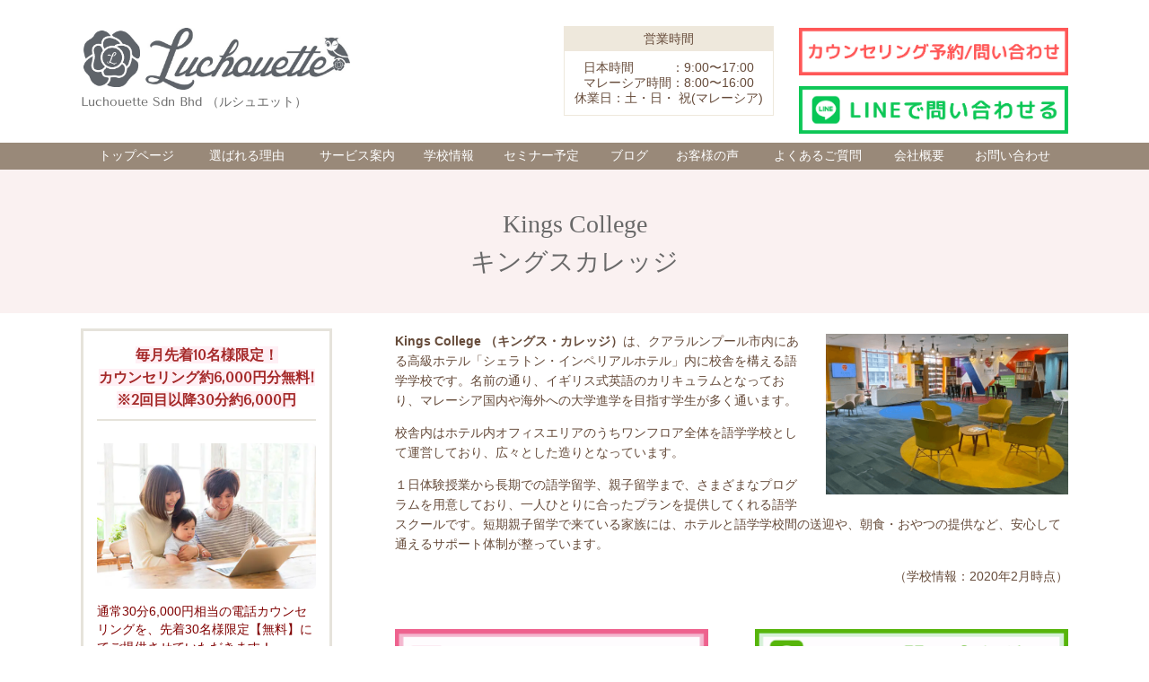

--- FILE ---
content_type: text/html; charset=utf-8
request_url: https://luchouette.com/school/languageschool/kingscollege
body_size: 124513
content:
<!DOCTYPE html> <?ra-page image-convert="no" g="SP" ?> <html lang="ja" prefix="og: http://ogp.me/ns#" class=""> <head> <meta charset="UTF-8"/> <meta property="og:site_name" content="【マレーシア留学・移住】のことならLuchouette（ルシュエット）へ"/> <meta property="og:type" content="article"/> <meta property="og:url" content="https://luchouette.com/school/languageschool/kingscollege"/> <link rel="canonical" href="https://luchouette.com/school/languageschool/kingscollege"/> <meta name="disparea" content="vga"/> <meta name="format-detection" content="telephone=no"/> <meta name="SKYPE_TOOLBAR" content="SKYPE_TOOLBAR_PARSER_COMPATIBLE"/> <title>Kings College（キングスカレッジ） - 【マレーシア留学・移住】のことならLuchouette（ルシュエット）へ</title> <link rel="stylesheet" type="text/css" href="/_master/acre/themes/031-L25/pc/theme.css?1758084583"/> <meta name="google-site-verification" content="S6wh-F_Trw3W5DJdEg9fDJHgoeKZ-5jd_e8rzLZoz4o"/> <script data-ad-client="ca-pub-7269426003813564" async src="https://pagead2.googlesyndication.com/pagead/js/adsbygoogle.js"></script> <link rel="icon" href="/_p/acre/17412/documents/Luchouette._ico.ico"/> <script src="https://r.moshimo.com/af/r/maftag.js"></script> <head> <script async src="https://www.googletagmanager.com/gtag/js?id=UA-167545266-3"></script> <script>
  window.dataLayer = window.dataLayer || [];
  function gtag(){dataLayer.push(arguments);}
  gtag('js', new Date());

  gtag('config', 'UA-167545266-3');
</script> <noscript> <link rel="stylesheet" href="/cms_v2/_master/acre/common/css/noscript.css"> </noscript> </head> <body class="mod-body"> <div class="area-all"> <a id="top"></a> <header class="area-header" data-cms-parts-group=""> <div class="area-header-inner"> </div> <div class="area-header-inner2"> <div class="ex-topSpacingTweak-up-10s"> <div class="t0-b-headerCombi-bPlacer"> <header class="t0-b-headerCombi"><span><span><span></span></span></span> <div class="t0-b-headerCombi__bd"><div><span><span><span></span></span></span> <div class="t0-b-headerCombi__col1"><span><span><span></span></span></span><div class="outerHtml"><div class="ex-topSpacingTweak-down-1s"> <div class="t0-b-headerUnit-text-bPlacer"> <div class="t0-b-headerUnit-text"> <p><span style="color:rgb(113, 79, 45); font-family:游明朝,yumincho,hiragino mincho pron,hiragino mincho pro,ｍｓ ｐ明朝,serif; font-size:22px; font-weight:bolder"><span style="color:rgb(204, 116, 173)">マレーシア留学・移住のことなら</span></span></p> </div> </div> </div> </div></div> </div></div> </header> </div> </div> <div class="ex-topSpacingTweak-down-3s"> <div class="t0-b-headerCombi2-bPlacer"> <header class="t0-b-headerCombi2"><span><span><span></span></span></span> <div class="t0-b-headerCombi2__bd"><div><span><span><span></span></span></span> <div class="t0-b-headerCombi2__col1"><span><span><span></span></span></span><div class="outerHtml"><div> <div class="t0-b-headerUnit-siteName2-bPlacer"> <div class="t0-b-headerUnit-siteName2 t0-b-headerUnit-siteName2--width-"> <div class="t0-b-headerUnit-siteName2__bd"> <a href="/" target=""> <img src="/_p/acre/17412/images/pc/d59c3b85.png" style="width:20px; height:auto;"> </a> </div> <p class="t0-b-headerUnit-siteName2__ft"><span style="color:rgb(105, 105, 105)">Luchouette Sdn Bhd （ルシュエット）</span></p> </div></div> </div> </div></div> <div class="t0-b-headerCombi2__col2"><span><span><span></span></span></span><div class="outerHtml"><div class="ex-topSpacingTweak-up-1s"> <div class="t0-b-headerUnit-miniCol-bPlacer"> <div class="t0-b-headerUnit-miniCol"> <div class="t0-b-headerUnit-miniCol__hd"><div><span><span><span></span></span></span><div>営業時間</div></div></div> <div class="t0-b-headerUnit-miniCol__bd"><div><span><span><span></span></span></span><div><p>日本時間　　　：9:00〜17:00</p> <p>マレーシア時間：8:00〜16:00</p> <p>休業日：土・日・&nbsp;祝(マレーシア)</p> </div></div></div> </div> </div> </div> </div></div> <div class="t0-b-headerCombi2__col3"><span><span><span></span></span></span><div class="outerHtml"><div> <div class="t0-b-headerUnit-siteName2-bPlacer"> <div class="t0-b-headerUnit-siteName2 t0-b-headerUnit-siteName2--width-"> <div class="t0-b-headerUnit-siteName2__bd"> <a href="https://luchouette.sakura.ne.jp/contact/" target="_blank"> <img src="/_p/acre/17412/images/pc/3618bd7a.png"> </a> </div> </div></div> </div> <div> <div class="t0-b-headerUnit-siteName2-bPlacer"> <div class="t0-b-headerUnit-siteName2 t0-b-headerUnit-siteName2--width-"> <div class="t0-b-headerUnit-siteName2__bd"> <a href="https://line.me/R/ti/p/%40838bnyhw" target="_blank"> <img src="/_p/acre/17412/images/pc/d589466f.png"> </a> </div> </div></div> </div> </div></div> </div></div> </header> </div> </div> <div class="ex-topSpacingTweak-up-1s"> <div class="t0-b-headerMenu3-bPlacer"> <div class="t0-b-headerMenu3"> <span><span><span></span></span></span> <input type="checkbox" id="t0-b-headerMenu3__panel" class="on-off"> <label for="t0-b-headerMenu3__panel">MENU</label> <div> <span><span><span></span></span></span> <ul> <li class="t0-b-headerMenu__item "> <span><span><span><span></span></span></span></span> <a href="/" target=""> <div> <span>トップページ</span> </div> </a> </li> <li class="t0-b-headerMenu__item "> <span><span><span><span></span></span></span></span> <a href="/feature" target=""> <div> <span>選ばれる理由</span> </div> </a> </li> <li class="t0-b-headerMenu__item "> <span><span><span><span></span></span></span></span> <a href="/service" target=""> <div> <span>サービス案内</span> </div> </a> </li> <li class="t0-b-headerMenu__item "> <span><span><span><span></span></span></span></span> <a href="/school/all" target=""> <div> <span>学校情報</span> </div> </a> </li> <li class="t0-b-headerMenu__item "> <span><span><span><span></span></span></span></span> <a href="/event/seminar" target=""> <div> <span>セミナー予定</span> </div> </a> </li> <li class="t0-b-headerMenu__item "> <span><span><span><span></span></span></span></span> <a href="/blog" target=""> <div> <span>ブログ</span> </div> </a> </li> <li class="t0-b-headerMenu__item "> <span><span><span><span></span></span></span></span> <a href="/voice" target=""> <div> <span>お客様の声</span> </div> </a> </li> <li class="t0-b-headerMenu__item "> <span><span><span><span></span></span></span></span> <a href="/faq" target=""> <div> <span>よくあるご質問</span> </div> </a> </li> <li class="t0-b-headerMenu__item "> <span><span><span><span></span></span></span></span> <a href="/companyinfo" target=""> <div> <span>会社概要</span> </div> </a> </li> <li class="t0-b-headerMenu__item "> <span><span><span><span></span></span></span></span> <a href="https://luchouette.sakura.ne.jp/contact/" target="_blank"> <div> <span>お問い合わせ</span> </div> </a> </li> </ul> </div> </div> </div> </div> </div> <div class="area-header-inner3"> <div> <div class="t0-b-lv1H-pageH5-bPlacer"> <div class="t0-b-lv1H-pageH5 g-fontFamily-mincho"><div><span><span><span></span></span></span> <h1 class="t0-b-lv1H-pageH5__main t0-b-lv1H-pageH5--align-"><span style="font-size:28px"><span style="color:#696969">Kings College<br/> キングスカレッジ</span></span></h1> </div></div> </div> </div> </div> <div class="area-header-inner4"> </div> <div class="area-header-inner5"> </div> </header> <div class="area-container"> <div class="area-main" data-cms-parts-group=""> <div class="area-main-inner"> </div> <div class="area-main-inner2"> <div class="t0-b-frameOuter0-bPlacer"> <div class="t0-b-frameOuter0"> <div class="t0-b-frameOuter0__frame"> <span><span><span></span></span></span> <div class="t0-b-frameOuter0__tp"></div> <div class="t0-b-frameOuter0__bd"> <span><span><span></span></span></span> <div class="t0-b-frame1col t0-b-mediaCols t0-b-mediaCols--colW-m t0-b-mediaCols--imgR ex-imageFloat ex-spLayout__vertical"> <div class="t0-b-frameOuter0__row t0-b-frame1col__row t0-b-frame1col__colBasis" data-switchable-key="contents.4.switchable"> <div class="t0-b-mediaCols__div"> <div class="t0-b-mediaCols__img"><div> <div class="t0-b-media-bPlacer"> <div class="t0-b-media" data-height-part=""> <div class="t0-b-media__media"> <span></span> <img src="/_p/acre/17412/images/pc/eacb95c9.png"> </div> </div> </div> </div> </div> <div class="t0-b-mediaCols__col"><div class="ex-leftSpacingTweak-"> <div class="t0-b-wysiwyg-bPlacer"> <div class="t0-b-wysiwyg" data-height-part=""> <p style="font-size: 14px;"><span style="font-weight:bolder">Kings College （キングス・カレッジ）</span>は、クアラルンプール市内にある高級ホテル「シェラトン・インペリアルホテル」内に校舎を構える語学学校です。名前の通り、イギリス式英語のカリキュラムとなっており、マレーシア国内や海外への大学進学を目指す学生が多く通います。</p> <p style="font-size: 14px;">校舎内はホテル内オフィスエリアのうちワンフロア全体を語学学校として運営しており、広々とした造りとなっています。</p> <p style="font-size: 14px;">１日体験授業から長期での語学留学、親子留学まで、さまざまなプログラムを用意しており、一人ひとりに合ったプランを提供してくれる語学スクールです。短期親子留学で来ている家族には、ホテルと語学学校間の送迎や、朝食・おやつの提供など、安心して通えるサポート体制が整っています。</p> <p style="text-align: right;"><span style="text-align:right">（学校情報：2020年2月時点）</span></p> </div> </div> </div> </div> </div> </div> </div> </div> </div> </div> </div> <div class="t0-b-frameOuter0-bPlacer ex-topSpacingTweak-up-4s"> <div class="t0-b-frameOuter0"> <div class="t0-b-frameOuter0__frame"> <span><span><span></span></span></span> <div class="t0-b-frameOuter0__tp"></div> <div class="t0-b-frameOuter0__bd"> <span><span><span></span></span></span> <div class="t0-b-frame2col t0-b-mediaCols t0-b-mediaCols--colW-m t0-b-mediaCols--imgR ex-imageFloat ex-spLayout__vertical"> <div class="t0-b-frameOuter0__row" data-switchable-key="contents.4.switchable"> <div class="t0-b-frame2col__row" data-auto-height> <div class="t0-b-frame2col__box-l"> <div class="t0-b-frame2col__colBasis" data-switchable-key="contents.6.switchable" data-height-group="1"> <div class="t0-b-mediaCols__div"> <div class="t0-b-mediaCols__col"><div class="ex-topSpacingTweak-down-1s"> <div class="t0-b-media-bPlacer"> <div class="t0-b-media" data-height-part=""> <div class="t0-b-media__media"> <span></span> <a href="/contact"> <img src="/_p/acre/17412/images/pc/76b64a44.png"> </a> </div> </div> </div> </div> </div> </div> </div> </div> <div class="t0-b-frame2col__colSpacing-l" data-height-group="1"></div> <div class="t0-b-frame2col__box-l"> <div class="t0-b-frame2col__colBasis" data-switchable-key="contents.9.switchable" data-height-group="1"> <div class="t0-b-mediaCols__div"> <div class="t0-b-mediaCols__col"><div class="ex-topSpacingTweak-down-1s"> <div class="t0-b-media-bPlacer"> <div class="t0-b-media" data-height-part=""> <div class="t0-b-media__media"> <span></span> <a href="https://lin.ee/qAWCUAx" target="_blank"> <img src="/_p/acre/17412/images/pc/9d2b81e2.png"> </a> </div> </div> </div> </div> </div> </div> </div> </div> </div> </div> </div> </div> </div> </div> </div> <div class="t0-b-frameOuter0-bPlacer ex-topSpacingTweak-up-3s"> <div class="t0-b-frameOuter0"> <div class="t0-b-frameOuter0__upper outerHtml"><div> <div class="t0-b-catchText3-bPlacer"> <div class="t0-b-catchText3 g-fontFamily-mincho"> <div class="t0-b-catchText3__inner"><span><span><span></span></span></span> <div class="t0-b-catchText3__text-main"><span><span><span></span></span></span><p><span style="color:#696969">Kings Collegeの授業</span></p></div> </div> </div> </div> </div> </div> <div class="t0-b-frameOuter0__frame"> <span><span><span></span></span></span> <div class="t0-b-frameOuter0__tp"></div> <div class="t0-b-frameOuter0__bd"> <span><span><span></span></span></span> <div class="t0-b-frame1col t0-b-mediaCols t0-b-mediaCols--colW-m t0-b-mediaCols--imgR ex-imageFloat ex-spLayout__vertical"> <div class="t0-b-frameOuter0__row t0-b-frame1col__row t0-b-frame1col__colBasis" data-switchable-key="contents.4.switchable"> </div> </div> </div> </div> </div> </div> <div class="t0-b-frameOuter0-bPlacer ex-topSpacingTweak-up-7s"> <div class="t0-b-frameOuter0"> <div class="t0-b-frameOuter0__upper outerHtml"><div class="ex-leftSpacingTweak-"> <div class="t0-b-lv2H2-bPlacer"> <div class="t0-b-lv2H2 t0-b-lv2H2--align- t0-b-lv2H2--size-2 g-fontFamily-mincho" data-height-part=""> <span><span><span></span></span></span> <div> <div class="t0-b-lv2H2__iconPlacer"> <span class="t0-b-lv2H2__icon"></span> </div> <h2><span style="font-size:24px"><span style="color:#696969">Kings Collegeのプログラム</span></span></h2> </div> </div> </div> </div> </div> <div class="t0-b-frameOuter0__frame"> <span><span><span></span></span></span> <div class="t0-b-frameOuter0__tp"></div> <div class="t0-b-frameOuter0__bd"> <span><span><span></span></span></span> <div class="t0-b-frame1col t0-b-mediaCols t0-b-mediaCols--colW-m t0-b-mediaCols--imgR ex-imageFloat ex-spLayout__vertical"> <div class="t0-b-frameOuter0__row t0-b-frame1col__row t0-b-frame1col__colBasis" data-switchable-key="contents.4.switchable"> </div> </div> </div> </div> </div> </div> <div class="t0-b-frameOuter0-bPlacer ex-topSpacingTweak-down-2s"> <div class="t0-b-frameOuter0"> <div class="t0-b-frameOuter0__frame"> <span><span><span></span></span></span> <div class="t0-b-frameOuter0__tp"></div> <div class="t0-b-frameOuter0__bd"> <span><span><span></span></span></span> <div class="t0-b-frame1col t0-b-mediaCols t0-b-mediaCols--colW-m t0-b-mediaCols--imgR ex-imageFloat ex-spLayout__vertical"> <div class="t0-b-frameOuter0__row t0-b-frame1col__row t0-b-frame1col__colBasis" data-switchable-key="contents.4.switchable"> <div class="t0-b-mediaCols__div"> <div class="t0-b-mediaCols__col"><div class="ex-leftSpacingTweak- ex-topSpacingTweak-up-7s"> <div class="t0-b-wysiwyg3-bPlacer"> <div class="t0-b-wysiwyg3" data-height-part=""> <p>・一般英語コース（短期〜長期）</p> <p>・ビジネス英会話コース</p> <p>・中国語</p> <p>・プライベートレッスン</p> </div> </div> </div> </div> </div> </div> </div> </div> </div> </div> </div> <div class="t0-b-frameOuter0-bPlacer ex-topSpacingTweak-up-5s"> <div class="t0-b-frameOuter0"> <div class="t0-b-frameOuter0__upper outerHtml"><div class="ex-leftSpacingTweak-"> <div class="t0-b-lv2H2-bPlacer"> <div class="t0-b-lv2H2 t0-b-lv2H2--align- t0-b-lv2H2--size-2 g-fontFamily-mincho" data-height-part=""> <span><span><span></span></span></span> <div> <div class="t0-b-lv2H2__iconPlacer"> <span class="t0-b-lv2H2__icon"></span> </div> <h2><span style="font-size:24px">Kings College の授業</span></h2> </div> </div> </div> </div> </div> <div class="t0-b-frameOuter0__frame"> <span><span><span></span></span></span> <div class="t0-b-frameOuter0__tp"></div> <div class="t0-b-frameOuter0__bd"> <span><span><span></span></span></span> <div class="t0-b-frame1col t0-b-mediaCols t0-b-mediaCols--colW-m t0-b-mediaCols--imgR ex-imageFloat ex-spLayout__vertical"> <div class="t0-b-frameOuter0__row t0-b-frame1col__row t0-b-frame1col__colBasis" data-switchable-key="contents.4.switchable"> </div> </div> </div> </div> </div> </div> <div class="t0-b-frameOuter0-bPlacer"> <div class="t0-b-frameOuter0"> <div class="t0-b-frameOuter0__frame"> <span><span><span></span></span></span> <div class="t0-b-frameOuter0__tp"></div> <div class="t0-b-frameOuter0__bd"> <span><span><span></span></span></span> <div class="t0-b-frame1col t0-b-mediaCols t0-b-mediaCols--colW-m t0-b-mediaCols--imgR ex-imageFloat ex-spLayout__vertical"> <div class="t0-b-frameOuter0__row t0-b-frame1col__row t0-b-frame1col__colBasis" data-switchable-key="contents.4.switchable"> <div class="t0-b-mediaCols__div"> <div class="t0-b-mediaCols__col"></div> </div> </div> </div> </div> </div> </div> </div> <div class="t0-b-frameOuter0-bPlacer ex-topSpacingTweak-up-3s"> <div class="t0-b-frameOuter0"> <div class="t0-b-frameOuter0__frame"> <span><span><span></span></span></span> <div class="t0-b-frameOuter0__tp"></div> <div class="t0-b-frameOuter0__bd"> <span><span><span></span></span></span> <div class="t0-b-frame1col t0-b-mediaCols t0-b-mediaCols--colW-m t0-b-mediaCols--imgR ex-imageFloat ex-spLayout__vertical"> <div class="t0-b-frameOuter0__row t0-b-frame1col__row t0-b-frame1col__colBasis" data-switchable-key="contents.4.switchable"> <div class="t0-b-mediaCols__div"> <div class="t0-b-mediaCols__col"><div class="ex-leftSpacingTweak- ex-topSpacingTweak-up-5s"> <div class="t0-b-wysiwyg-bPlacer"> <div class="t0-b-wysiwyg" data-height-part=""> <p>Kings Collegeでは、Insentive English Course（一般英語コース）が非常に人気です。</p> <p>１クラス15名まで、ネイティブティーチャーが揃う語学スクールです。</p> <p>月末には、短期留学生の表彰や、金曜日にはランチパーティーなども行っており、とてもアットホームでにぎやかな雰囲気があります。</p> </div> </div> </div> </div> </div> </div> </div> </div> </div> </div> </div> <div class="t0-b-frameOuter0-bPlacer ex-topSpacingTweak-up-3s"> <div class="t0-b-frameOuter0"> <div class="t0-b-frameOuter0__upper outerHtml"><div> <div class="t0-b-catchText3-bPlacer"> <div class="t0-b-catchText3 g-fontFamily-mincho"> <div class="t0-b-catchText3__inner"><span><span><span></span></span></span> <div class="t0-b-catchText3__text-main"><span><span><span></span></span></span><p><span style="color:#696969">Kings College の様子</span></p></div> </div> </div> </div> </div> </div> <div class="t0-b-frameOuter0__frame"> <span><span><span></span></span></span> <div class="t0-b-frameOuter0__tp"></div> <div class="t0-b-frameOuter0__bd"> <span><span><span></span></span></span> <div class="t0-b-frame1col t0-b-mediaCols t0-b-mediaCols--colW-m t0-b-mediaCols--imgR ex-imageFloat ex-spLayout__vertical"> </div> </div> </div> </div> </div> <div class="t0-b-frameOuter0-bPlacer ex-topSpacingTweak-up-7s"> <div class="t0-b-frameOuter0"> <div class="t0-b-frameOuter0__upper outerHtml"><div class="ex-leftSpacingTweak-"> <div class="t0-b-lv2H2-bPlacer"> <div class="t0-b-lv2H2 t0-b-lv2H2--align- t0-b-lv2H2--size-2 g-fontFamily-mincho" data-height-part=""> <span><span><span></span></span></span> <div> <div class="t0-b-lv2H2__iconPlacer"> <span class="t0-b-lv2H2__icon"></span> </div> <h2><span style="color:#696969"><span style="font-size:22px">Kings Collegeの便利な立地</span></span></h2> </div> </div> </div> </div> </div> <div class="t0-b-frameOuter0__frame"> <span><span><span></span></span></span> <div class="t0-b-frameOuter0__tp"></div> <div class="t0-b-frameOuter0__bd"> <span><span><span></span></span></span> <div class="t0-b-frame1col t0-b-mediaCols t0-b-mediaCols--colW-m t0-b-mediaCols--imgR ex-imageFloat ex-spLayout__vertical"> <div class="t0-b-frameOuter0__row t0-b-frame1col__row t0-b-frame1col__colBasis" data-switchable-key="contents.4.switchable"> </div> </div> </div> </div> </div> </div> <div class="t0-b-frameOuter0-bPlacer"> <div class="t0-b-frameOuter0"> <div class="t0-b-frameOuter0__frame"> <span><span><span></span></span></span> <div class="t0-b-frameOuter0__tp"></div> <div class="t0-b-frameOuter0__bd"> <span><span><span></span></span></span> <div class="t0-b-frame1col t0-b-mediaCols t0-b-mediaCols--colW-m t0-b-mediaCols--imgR ex-imageFloat ex-spLayout__vertical"> <div class="t0-b-frameOuter0__row t0-b-frame1col__row t0-b-frame1col__colBasis" data-switchable-key="contents.4.switchable"> <div class="t0-b-mediaCols__div"> <div class="t0-b-mediaCols__col"></div> </div> </div> </div> </div> </div> </div> </div> <div class="t0-b-frameOuter0-bPlacer"> <div class="t0-b-frameOuter0"> <div class="t0-b-frameOuter0__frame"> <span><span><span></span></span></span> <div class="t0-b-frameOuter0__tp"></div> <div class="t0-b-frameOuter0__bd"> <span><span><span></span></span></span> <div class="t0-b-frame1col t0-b-mediaCols t0-b-mediaCols--colW-m t0-b-mediaCols--imgR ex-imageFloat ex-spLayout__vertical"> <div class="t0-b-frameOuter0__row t0-b-frame1col__row t0-b-frame1col__colBasis" data-switchable-key="contents.4.switchable"> <div class="t0-b-mediaCols__div"> <div class="t0-b-mediaCols__col"><div class="ex-leftSpacingTweak- ex-topSpacingTweak-up-8s"> <div class="t0-b-wysiwyg-bPlacer"> <div class="t0-b-wysiwyg" data-height-part=""> <p>Kings College の向かい側にはショッピングモールがあり、イオンやスターバックス、レストラン、薬局など、日用品や食事まで済ませることができます。</p> <p>また、すぐ隣のエリアはクアラルンプールでも有名なおしゃれカフェが集まるエリアとなっており、ランチやディナーには困らない立地です。</p> </div> </div> </div> </div> </div> </div> </div> </div> </div> </div> </div> <div class="t0-b-frameOuter0-bPlacer"> <div class="t0-b-frameOuter0"> <div class="t0-b-frameOuter0__frame"> <span><span><span></span></span></span> <div class="t0-b-frameOuter0__tp"></div> <div class="t0-b-frameOuter0__bd"> <span><span><span></span></span></span> <div class="t0-b-frame1col t0-b-mediaCols t0-b-mediaCols--colW-m t0-b-mediaCols--imgR ex-imageFloat ex-spLayout__vertical"> <div class="t0-b-frameOuter0__row t0-b-frame1col__row t0-b-frame1col__colBasis" data-switchable-key="contents.4.switchable"> <div class="t0-b-mediaCols__div"> <div class="t0-b-mediaCols__col"></div> </div> </div> </div> </div> </div> </div> </div> <div class="t0-b-frameOuter0-bPlacer ex-topSpacingTweak-up-7s"> <div class="t0-b-frameOuter0"> <div class="t0-b-frameOuter0__upper outerHtml"><div class="ex-leftSpacingTweak-"> <div class="t0-b-lv2H2-bPlacer"> <div class="t0-b-lv2H2 t0-b-lv2H2--align- t0-b-lv2H2--size-2 g-fontFamily-mincho" data-height-part=""> <span><span><span></span></span></span> <div> <div class="t0-b-lv2H2__iconPlacer"> <span class="t0-b-lv2H2__icon"></span> </div> <h2><span style="color:#696969"><span style="font-size:22px">Kings College 教室の様子</span></span></h2> </div> </div> </div> </div> </div> <div class="t0-b-frameOuter0__frame"> <span><span><span></span></span></span> <div class="t0-b-frameOuter0__tp"></div> <div class="t0-b-frameOuter0__bd"> <span><span><span></span></span></span> <div class="t0-b-frame1col t0-b-mediaCols t0-b-mediaCols--colW-m t0-b-mediaCols--imgR ex-imageFloat ex-spLayout__vertical"> <div class="t0-b-frameOuter0__row t0-b-frame1col__row t0-b-frame1col__colBasis" data-switchable-key="contents.4.switchable"> </div> </div> </div> </div> </div> </div> <div class="t0-b-frameOuter0-bPlacer ex-topSpacingTweak-up-7s"> <div class="t0-b-frameOuter0"> <div class="t0-b-frameOuter0__frame"> <span><span><span></span></span></span> <div class="t0-b-frameOuter0__tp"></div> <div class="t0-b-frameOuter0__bd"> <span><span><span></span></span></span> <div class="t0-b-frame3col t0-b-mediaCols t0-b-mediaCols--colW-m t0-b-mediaCols--imgR ex-imageFloat ex-spLayout__vertical"> <div class="t0-b-frameOuter0__row" data-switchable-key="contents.4.switchable"> <div class="t0-b-frame3col__row" data-auto-height> <div class="t0-b-frame3col__box-m"> <div class="t0-b-frame3col__colBasis" data-switchable-key="contents.6.switchable" data-height-group="1"> <div class="t0-b-mediaCols__div"> <div class="t0-b-mediaCols__col"><div class="ex-topSpacingTweak-down-3s"> <div class="t0-b-media-bPlacer"> <div class="t0-b-media" data-height-part=""> <div class="t0-b-media__media"> <span></span> <img src="/_p/acre/17412/images/pc/53cb7d34.jpg"> </div> <div class="t0-b-media__caption"> <p>授業の様子</p> </div> </div> </div> </div> </div> </div> </div> </div> <div class="t0-b-frame3col__colSpacing-m" data-height-group="1"></div> <div class="t0-b-frame3col__box-m"> <div class="t0-b-frame3col__colBasis" data-switchable-key="contents.9.switchable" data-height-group="1"> <div class="t0-b-mediaCols__div"> <div class="t0-b-mediaCols__col"><div class="ex-topSpacingTweak-down-3s"> <div class="t0-b-media-bPlacer"> <div class="t0-b-media" data-height-part=""> <div class="t0-b-media__media"> <span></span> <img src="/_p/acre/17412/images/pc/808cb723.jpg"> </div> <div class="t0-b-media__caption"> <p>生徒たち</p> </div> </div> </div> </div> </div> </div> </div> </div> <div class="t0-b-frame3col__colSpacing-m" data-height-group="1"></div> <div class="t0-b-frame3col__box-m"> <div class="t0-b-frame3col__colBasis" data-switchable-key="contents.12.switchable" data-height-group="1"> <div class="t0-b-mediaCols__div"> <div class="t0-b-mediaCols__col"><div class="ex-topSpacingTweak-down-3s"> <div class="t0-b-media-bPlacer"> <div class="t0-b-media" data-height-part=""> <div class="t0-b-media__media"> <span></span> <img src="/_p/acre/17412/images/pc/7053b928.png"> </div> <div class="t0-b-media__caption"> <p>コモンスペース</p> </div> </div> </div> </div> </div> </div> </div> </div> </div> </div> <div class="t0-b-frameOuter0__row" data-switchable-key="contents.15.switchable"> <div class="t0-b-frame3col__row" data-auto-height> <div class="t0-b-frame3col__box-m"> <div class="t0-b-frame3col__colBasis" data-switchable-key="contents.17.switchable" data-height-group="1"> <div class="t0-b-mediaCols__div"> <div class="t0-b-mediaCols__col"></div> </div> </div> </div> <div class="t0-b-frame3col__colSpacing-m" data-height-group="1"></div> <div class="t0-b-frame3col__box-m"> <div class="t0-b-frame3col__colBasis" data-switchable-key="contents.20.switchable" data-height-group="1"> <div class="t0-b-mediaCols__div"> <div class="t0-b-mediaCols__col"></div> </div> </div> </div> <div class="t0-b-frame3col__colSpacing-m" data-height-group="1"></div> <div class="t0-b-frame3col__box-m"> <div class="t0-b-frame3col__colBasis" data-switchable-key="contents.23.switchable" data-height-group="1"> <div class="t0-b-mediaCols__div"> <div class="t0-b-mediaCols__col"></div> </div> </div> </div> </div> </div> </div> </div> </div> </div> </div> <div class="t0-b-frameOuter0-bPlacer"> <div class="t0-b-frameOuter0"> <div class="t0-b-frameOuter0__frame"> <span><span><span></span></span></span> <div class="t0-b-frameOuter0__tp"></div> <div class="t0-b-frameOuter0__bd"> <span><span><span></span></span></span> <div class="t0-b-frame1col t0-b-mediaCols t0-b-mediaCols--colW-m t0-b-mediaCols--imgR ex-imageFloat ex-spLayout__vertical"> <div class="t0-b-frameOuter0__row t0-b-frame1col__row t0-b-frame1col__colBasis" data-switchable-key="contents.4.switchable"> <div class="t0-b-mediaCols__div"> <div class="t0-b-mediaCols__col"></div> </div> </div> </div> </div> </div> </div> </div> <div class="t0-b-frameOuter0-bPlacer ex-topSpacingTweak-up-1s"> <div class="t0-b-frameOuter0"> <div class="t0-b-frameOuter0__frame"> <span><span><span></span></span></span> <div class="t0-b-frameOuter0__tp"></div> <div class="t0-b-frameOuter0__bd"> <span><span><span></span></span></span> <div class="t0-b-frame1col t0-b-mediaCols t0-b-mediaCols--colW-m t0-b-mediaCols--imgR ex-imageFloat ex-spLayout__vertical"> <div class="t0-b-frameOuter0__row t0-b-frame1col__row t0-b-frame1col__colBasis" data-switchable-key="contents.4.switchable"> <div class="t0-b-mediaCols__div"> <div class="t0-b-mediaCols__col"><div class="ex-leftSpacingTweak- ex-topSpacingTweak-up-6s"> <div class="t0-b-wysiwyg-bPlacer"> <div class="t0-b-wysiwyg" data-height-part=""> <p>Kings Collegeの校舎は、ホテル内のオフィスエリアのうちワンフロアを学校として運営しており、広々とした造りになっています。</p> <p>小さめの教室から、グループディスカッションや発表などができる広い会議室など、さまざまな形の教室を用意することで、それぞれに合った授業スタイルを提供できるよう</p> </div> </div> </div> </div> </div> </div> </div> </div> </div> </div> </div> <div class="t0-b-frameOuter0-bPlacer ex-topSpacingTweak-up-4s"> <div class="t0-b-frameOuter0"> <div class="t0-b-frameOuter0__upper outerHtml"><div> <div class="t0-b-catchText3-bPlacer"> <div class="t0-b-catchText3 g-fontFamily-mincho"> <div class="t0-b-catchText3__inner"><span><span><span></span></span></span> <div class="t0-b-catchText3__text-main"><span><span><span></span></span></span><p><span style="color:#696969">Kings College 授業料</span></p></div> </div> </div> </div> </div> </div> <div class="t0-b-frameOuter0__frame"> <span><span><span></span></span></span> <div class="t0-b-frameOuter0__tp"></div> <div class="t0-b-frameOuter0__bd"> <span><span><span></span></span></span> <div class="t0-b-frame1col t0-b-mediaCols t0-b-mediaCols--colW-m t0-b-mediaCols--imgR ex-imageFloat ex-spLayout__vertical"> <div class="t0-b-frameOuter0__row t0-b-frame1col__row t0-b-frame1col__colBasis" data-switchable-key="contents.4.switchable"> </div> </div> </div> </div> </div> </div> <div class="t0-b-frameOuter0-bPlacer"> <div class="t0-b-frameOuter0"> <div class="t0-b-frameOuter0__frame"> <span><span><span></span></span></span> <div class="t0-b-frameOuter0__tp"></div> <div class="t0-b-frameOuter0__bd"> <span><span><span></span></span></span> <div class="t0-b-frame1col t0-b-mediaCols t0-b-mediaCols--colW-m t0-b-mediaCols--imgR ex-imageFloat ex-spLayout__vertical"> <div class="t0-b-frameOuter0__row t0-b-frame1col__row t0-b-frame1col__colBasis" data-switchable-key="contents.4.switchable"> <div class="t0-b-mediaCols__div"> <div class="t0-b-mediaCols__col"><div class="ex-leftSpacingTweak- ex-topSpacingTweak-up-6s"> <div class="t0-b-wysiwyg-bPlacer"> <div class="t0-b-wysiwyg" data-height-part=""> <p>Kings College（キングスカレッジ）にはさまざまなコースがあり、コース内容や申込の期間（短期・長期）によって料金が異なります。</p> </div> </div> </div> </div> </div> </div> </div> </div> </div> </div> </div> <div class="t0-b-frameOuter0-bPlacer"> <div class="t0-b-frameOuter0"> <div class="t0-b-frameOuter0__frame"> <span><span><span></span></span></span> <div class="t0-b-frameOuter0__tp"></div> <div class="t0-b-frameOuter0__bd"> <span><span><span></span></span></span> <div class="t0-b-frame1col t0-b-mediaCols t0-b-mediaCols--colW-m t0-b-mediaCols--imgR ex-imageFloat ex-spLayout__vertical"> <div class="t0-b-frameOuter0__row t0-b-frame1col__row t0-b-frame1col__colBasis" data-switchable-key="contents.4.switchable"> <div class="t0-b-mediaCols__div"> <div class="t0-b-mediaCols__col"><div class="ex-topSpacingTweak-up-6s"> <div class="t0-b-priceTable-bPlacer"> <div class="t0-b-priceTable" data-height-part=""><span><span><span></span></span></span> <div class="t0-b-priceTable__inner"> <table> <tbody> <tr> <th style="width: 50%;">General English（一般英語）</th> <td style="width: 50%; text-align: right;">RM1,800/月</td> </tr> </tbody> </table> </div> </div> </div> </div> <div> <div class="t0-b-priceTable-bPlacer"> <div class="t0-b-priceTable" data-height-part=""><span><span><span></span></span></span> <div class="t0-b-priceTable__inner"> <table> <tbody> <tr> <th style="width: 50%;">IELTS FOUNDATION</th> <td style="width: 50%; text-align: right;">RM400/月</td> </tr> </tbody> </table> </div> </div> </div> </div> <div> <div class="t0-b-priceTable-bPlacer"> <div class="t0-b-priceTable" data-height-part=""><span><span><span></span></span></span> <div class="t0-b-priceTable__inner"> <table> <tbody> <tr> <th style="width: 50%;">INTENSIVE IELTS PREPARATION</th> <td style="width: 50%; text-align: right;">RM1,400/月</td> </tr> </tbody> </table> </div> </div> </div> </div> </div> </div> </div> </div> </div> </div> </div> </div> <div class="t0-b-frameOuter0-bPlacer"> <div class="t0-b-frameOuter0"> <div class="t0-b-frameOuter0__frame"> <span><span><span></span></span></span> <div class="t0-b-frameOuter0__tp"></div> <div class="t0-b-frameOuter0__bd"> <span><span><span></span></span></span> <div class="t0-b-frame1col t0-b-mediaCols t0-b-mediaCols--colW-m t0-b-mediaCols--imgR ex-imageFloat ex-spLayout__vertical"> <div class="t0-b-frameOuter0__row t0-b-frame1col__row t0-b-frame1col__colBasis" data-switchable-key="contents.4.switchable"> <div class="t0-b-mediaCols__div"> <div class="t0-b-mediaCols__col"><div class="ex-leftSpacingTweak- ex-topSpacingTweak-up-5s"> <div class="t0-b-wysiwyg3-bPlacer"> <div class="t0-b-wysiwyg3" data-height-part=""> <p><strong>【その他費用】</strong></p> <p>・入学金：RM100</p> <p>・テキスト代：RM100/月</p> <p>・プレースメントテスト：RM100</p> </div> </div> </div> </div> </div> </div> </div> </div> </div> </div> </div> <div class="t0-b-frameOuter0-bPlacer"> <div class="t0-b-frameOuter0"> <div class="t0-b-frameOuter0__upper outerHtml"><div> <div class="t0-b-catchText3-bPlacer"> <div class="t0-b-catchText3 g-fontFamily-mincho"> <div class="t0-b-catchText3__inner"><span><span><span></span></span></span> <div class="t0-b-catchText3__text-main"><span><span><span></span></span></span><p><span style="color:#696969">Kings College 基本情報</span></p></div> </div> </div> </div> </div> </div> <div class="t0-b-frameOuter0__frame"> <span><span><span></span></span></span> <div class="t0-b-frameOuter0__tp"></div> <div class="t0-b-frameOuter0__bd"> <span><span><span></span></span></span> <div class="t0-b-frame1col t0-b-mediaCols t0-b-mediaCols--colW-m t0-b-mediaCols--imgR ex-imageFloat ex-spLayout__vertical"> <div class="t0-b-frameOuter0__row t0-b-frame1col__row t0-b-frame1col__colBasis" data-switchable-key="contents.4.switchable"> </div> </div> </div> </div> </div> </div> <div class="t0-b-frameOuter0-bPlacer ex-topSpacingTweak-up-6s"> <div class="t0-b-frameOuter0"> <div class="t0-b-frameOuter0__frame"> <span><span><span></span></span></span> <div class="t0-b-frameOuter0__tp"></div> <div class="t0-b-frameOuter0__bd"> <span><span><span></span></span></span> <div class="t0-b-frame1col t0-b-mediaCols t0-b-mediaCols--colW-s t0-b-mediaCols--imgR ex-imageFloat ex-spLayout__vertical"> <div class="t0-b-frameOuter0__row t0-b-frame1col__row t0-b-frame1col__colBasis" data-switchable-key="contents.4.switchable"> <div class="t0-b-mediaCols__div"> <div class="t0-b-mediaCols__col"><div> <div class="t0-b-table3-bPlacer"> <div class="t0-b-table3" data-height-part=""> <table> <tbody> <tr> <th style="width: 25%;">　学校名</th> <td> <p><span style="font-size:14px">Kings College&nbsp;</span></p> <p><span style="font-size:14px">（キングス・カレッジ）</span></p> </td> </tr> <tr> <th>　ホームページ</th> <td><a href="https://kingscollege.edu.my/">https://kingscollege.edu.my/</a></td> </tr> <tr> <th>　エリア</th> <td>KLCCエリア</td> </tr> <tr> <th>　短期受け入れ</th> <td>可能：１日〜</td> </tr> <tr> <th>　対象年齢</th> <td>7歳〜</td> </tr> <tr> <th>　日本語サポート</th> <td>なし</td> </tr> <tr> <th>　学生ビザの発行</th> <td>あり</td> </tr> <tr> <th>　送迎</th> <td>あり</td> </tr> <tr> <th>　寮</th> <td style="width: 50%;">あり</td> </tr> </tbody> </table> </div> </div> </div> </div> </div> </div> </div> </div> </div> </div> </div> <div class="t0-b-frameOuter0-bPlacer"> <div class="t0-b-frameOuter0"> <div class="t0-b-frameOuter0__frame"> <span><span><span></span></span></span> <div class="t0-b-frameOuter0__tp"></div> <div class="t0-b-frameOuter0__bd"> <span><span><span></span></span></span> <div class="t0-b-frame1col t0-b-mediaCols t0-b-mediaCols--colW-m t0-b-mediaCols--imgR ex-imageFloat ex-spLayout__vertical"> <div class="t0-b-frameOuter0__row t0-b-frame1col__row t0-b-frame1col__colBasis" data-switchable-key="contents.4.switchable"> <div class="t0-b-frame1col__head"><div> <div class="t0-b-lv4HBig5-bPlacer"> <div class="t0-b-lv4HBig5 t0-b-lv4HBig5--align- t0-b-lv4HBig5--size-2 g-fontFamily-mincho" data-height-part=""> <div class="t0-b-lv4HBig5__box"> <div class="t0-b-lv4HBig5__bd"><span><span><span><span></span></span></span></span> <h4><span style="color:#800000"><strong><span style="font-size:24px">一緒にお申込いただくと安心のサポート</span></strong></span></h4> </div> </div> </div> </div> </div> </div> </div> </div> </div> </div> </div> </div> <div class="t0-b-frameOuter5-bPlacer ex-topSpacingTweak-up-6s"> <div class="t0-b-frameOuter5"> <div class="t0-b-frameOuter5__frame"> <span><span><span></span></span></span> <div class="t0-b-frameOuter5__tp"></div> <div class="t0-b-frameOuter5__bd"> <span><span><span></span></span></span> <div class="t0-b-frame3col t0-b-mediaCols t0-b-mediaCols--colW-m t0-b-mediaCols--imgR ex-imageFloat ex-spLayout__vertical"> <div class="t0-b-frameOuter5__row" data-switchable-key="contents.4.switchable"> <div class="t0-b-frame3col__head"></div> <div class="t0-b-frame3col__row" data-auto-height> <div class="t0-b-frame3col__box-m"> <div class="t0-b-frame3col__colBasis" data-switchable-key="contents.6.switchable" data-height-group="1"> <div class="t0-b-mediaCols__colHead"><div class="ex-topSpacingTweak-down-2s"> <div class="t0-b-media-bPlacer"> <div class="t0-b-media" data-height-part=""> <div class="t0-b-media__media"> <span></span> <a href="/service/property/tour"> <img src="/_p/acre/17412/images/pc/5288d3d0.png"> <div class="t0-b-media__textOnImage-lower"><p class="g-fontFamily-marugo"><font color="#800000"><span style="font-size:18px"><strong>ご入学サポート</strong></span></font></p></div> </a> </div> </div> </div> </div> <div class="ex-leftSpacingTweak-"> <div class="t0-b-wysiwyg-bPlacer"> <div class="t0-b-wysiwyg" data-height-part=""> <p>語学学校の選定や目標に合ったプログラムの決定、留学開始に必要な手続きやビザ取得のためのサポートを行います。オンラインでの語学留学も可能です！</p> </div> </div> </div> <div class="ex-topSpacingTweak-down-1s"> <div class="t0-b-navBItem7-bPlacer"> <div class="t0-b-navBItem7 t0-b-navBItem7--size-3 t0-b-navBItem7--width-m t0-b-navBItem7--align-c" data-height-part=""> <a href="/service/languageschool/support" target=""> <div class="t0-b-navBItem7__inner"><span><span><span></span></span></span> <div>詳細はこちらへ</div> </div> </a> </div> </div> </div> </div> <div class="t0-b-mediaCols__div"> <div class="t0-b-mediaCols__img"></div> <div class="t0-b-mediaCols__col"></div> </div> </div> </div> <div class="t0-b-frame3col__colSpacing-m" data-height-group="1"></div> <div class="t0-b-frame3col__box-m"> <div class="t0-b-frame3col__colBasis" data-switchable-key="contents.9.switchable" data-height-group="1"> <div class="t0-b-mediaCols__colHead"><div class="ex-topSpacingTweak-down-2s"> <div class="t0-b-media-bPlacer"> <div class="t0-b-media" data-height-part=""> <div class="t0-b-media__media"> <span></span> <a href="/service/internationalschool/schooltour"> <img src="/_p/acre/17412/images/pc/2b8a9a55.png"> <div class="t0-b-media__textOnImage-lower"><p class="g-fontFamily-marugo"><font color="#800000"><strong>現地生活サポート</strong></font></p></div> </a> </div> </div> </div> </div> <div class="ex-leftSpacingTweak- ex-topSpacingTweak-up-1s"> <div class="t0-b-wysiwyg-bPlacer"> <div class="t0-b-wysiwyg" data-height-part=""> <p>マレーシアにお越しいただいてからの学校とのやり取りや生活面の不安な点などをご相談いただき、安心してマレーシア生活を送っていただくための現地サポートです。</p> </div> </div> </div> <div class="ex-topSpacingTweak-down-2s"> <div class="t0-b-navBItem7-bPlacer"> <div class="t0-b-navBItem7 t0-b-navBItem7--size-3 t0-b-navBItem7--width-m t0-b-navBItem7--align-c" data-height-part=""> <a href="/service/lifesupport" target=""> <div class="t0-b-navBItem7__inner"><span><span><span></span></span></span> <div>詳細はこちらへ</div> </div> </a> </div> </div> </div> </div> <div class="t0-b-mediaCols__div"> <div class="t0-b-mediaCols__img"></div> <div class="t0-b-mediaCols__col"></div> </div> </div> </div> <div class="t0-b-frame3col__colSpacing-m" data-height-group="1"></div> <div class="t0-b-frame3col__box-m"> <div class="t0-b-frame3col__colBasis" data-switchable-key="contents.12.switchable" data-height-group="1"> <div class="t0-b-mediaCols__colHead"><div class="ex-topSpacingTweak-down-3s"> <div class="t0-b-media-bPlacer"> <div class="t0-b-media" data-height-part=""> <div class="t0-b-media__media"> <span></span> <a href="/service/internationalschool/"> <img src="/_p/acre/17412/images/pc/bdc5579e.png"> <div class="t0-b-media__textOnImage-lower"><p class="g-fontFamily-marugo"><span style="color:#800000"><span style="font-size:18px"><strong>オンラインレッスン</strong></span></span></p></div> </a> </div> </div> </div> </div> <div class="ex-leftSpacingTweak-"> <div class="t0-b-wysiwyg-bPlacer"> <div class="t0-b-wysiwyg" data-height-part=""> <p>マレーシアで留学を開始するまでに出来るだけ英語力をアップさせておきたい方、渡航は難しいけど英語や中国語の勉強を頑張りたい方の為のオンラインレッスンもございます。</p> </div> </div> </div> <div class="ex-topSpacingTweak-down-1s"> <div class="t0-b-navBItem7-bPlacer"> <div class="t0-b-navBItem7 t0-b-navBItem7--size-3 t0-b-navBItem7--width-m t0-b-navBItem7--align-c" data-height-part=""> <a href="/service/online/englishlesson" target=""> <div class="t0-b-navBItem7__inner"><span><span><span></span></span></span> <div>詳細はこちらへ</div> </div> </a> </div> </div> </div> </div> <div class="t0-b-mediaCols__div"> <div class="t0-b-mediaCols__img"></div> <div class="t0-b-mediaCols__col"></div> </div> </div> </div> </div> </div> </div> </div> </div> </div> </div> </div> <div class="area-main-inner3"> <div class="ex-topSpacingTweak-up-1s"> <div class="t0-b-flow3LeftToRight-bPlacer"> <div class="t0-b-flow3LeftToRight t0-b-flow3LeftToRight--colSpacing-m"> <div class="t0-b-flow3LeftToRight__hd outerHtml"></div> <div class="t0-b-flow3LeftToRight__bd"> <div class="t0-b-flow3LeftToRight__row" data-auto-height> <div class="t0-b-flow3LeftToRight__box" data-height-group="1"> <div><span><span><span></span></span></span><div class="outerHtml"><div class="ex-topSpacingTweak-down-2s"> <div class=" t0-b-media-bPlacer "> <div class="t0-b-media" data-height-part=""> <div class="t0-b-media__media"> <span></span> <a href="/service"> <img src="/_p/acre/17412/images/pc/c84b5445.png"> <div class="t0-b-media__textOnImage-lower"><p class="g-fontFamily-mincho">サービスのご案内</p></div> </a> </div> </div> </div> </div> </div></div> </div> <div class="t0-b-flow3LeftToRight__arrow"> <div class="t0-b-flow3LeftToRight__arrow-inner"></div> </div> <div class="t0-b-flow3LeftToRight__box" data-height-group="1"> <div><span><span><span></span></span></span><div class="outerHtml"><div class="ex-topSpacingTweak-down-2s"> <div class=" t0-b-media-bPlacer "> <div class="t0-b-media" data-height-part=""> <div class="t0-b-media__media"> <span></span> <a href="/voice"> <img src="/_p/acre/17412/images/pc/0bb7b13b.png"> <div class="t0-b-media__textOnImage-lower"><p class="g-fontFamily-mincho">お客様の声</p></div> </a> </div> </div> </div> </div> </div></div> </div> <div class="t0-b-flow3LeftToRight__arrow"> <div class="t0-b-flow3LeftToRight__arrow-inner"></div> </div> <div class="t0-b-flow3LeftToRight__box" data-height-group="1"> <div><span><span><span></span></span></span><div class="outerHtml"><div class="ex-topSpacingTweak-down-2s"> <div class=" t0-b-media-bPlacer "> <div class="t0-b-media" data-height-part=""> <div class="t0-b-media__media"> <span></span> <a href="/companyinfo"> <img src="/_p/acre/17412/images/pc/b5d29201.jpeg"> <div class="t0-b-media__textOnImage-lower"><p class="g-fontFamily-mincho">会社概要</p></div> </a> </div> </div> </div> </div> </div></div> </div> </div> </div> </div> </div> </div> <div class=" t0-b-frameOuter0-bPlacer "> <div class="t0-b-frameOuter0"> <div class="t0-b-frameOuter0__frame"> <span><span><span></span></span></span> <div class="t0-b-frameOuter0__tp"></div> <div class="t0-b-frameOuter0__bd"> <span><span><span></span></span></span> <div class="t0-b-frame1col t0-b-mediaCols t0-b-mediaCols--colW-m t0-b-mediaCols--imgR ex-imageFloat ex-spLayout__vertical"> <div class="t0-b-frameOuter0__row t0-b-frame1col__row t0-b-frame1col__colBasis" data-switchable-key="contents.4.switchable"> <div class="t0-b-mediaCols__div"> <div class="t0-b-mediaCols__col"></div> </div> </div> </div> </div> </div> </div> </div> <div class=" t0-b-frameOuter0-bPlacer ex-topSpacingTweak-up-10s "> <div class="t0-b-frameOuter0"> <div class="t0-b-frameOuter0__frame"> <span><span><span></span></span></span> <div class="t0-b-frameOuter0__tp"></div> <div class="t0-b-frameOuter0__bd"> <span><span><span></span></span></span> <div class="t0-b-frame1col t0-b-mediaCols t0-b-mediaCols--colW-s t0-b-mediaCols--imgR ex-imageFloat ex-spLayout__vertical"> <div class="t0-b-frameOuter0__row t0-b-frame1col__row t0-b-frame1col__colBasis" data-switchable-key="contents.4.switchable"> <div class="t0-b-mediaCols__div"> <div class="t0-b-mediaCols__col"></div> </div> </div> </div> </div> </div> </div> </div> <div class="ex-topSpacingTweak-up-3s"> <div class="t0-b-frameWithHCaption-bPlacer"> <div class="t0-b-frameWithHCaption"><span><span><span></span></span></span> <div data-switchable-key="contents.1.switchable" class="t0-b-frameWithHCaption__hd t0-b-frameWithHCaption__hd--align- t0-b-frameWithHCaption__hd--size-2"><span><span><span></span></span></span> <div class="t0-b-frameWithHCaption__hd-h"> <a href="https://luchouette.sakura.ne.jp/contact/" target="_blank"> <h3><span style="font-size:24px"><span style="color:#800000">お問い合わせ・ご相談はこちら</span></span></h3> </a> </div> </div> <div class="t0-b-frameWithHCaption__bd"><span><span><span></span></span></span> <div class="t0-b-twoColsMedia t0-b-twoColsMedia--colW-l t0-b-twoColsMedia--imgR ex-spLayout__vertical"> <div class="t0-b-twoColsMedia__div t0-b-twoColsMedia--spacing-4s"> <div class="t0-b-twoColsMedia__row1col1 outerHtml"><div class="ex-topSpacingTweak-down-1s"> <div class=" t0-b-media-bPlacer "> <div class="t0-b-media t0-b-media--width-l" data-height-part=""> <div class="t0-b-media__media"> <span></span> <img src="/_p/acre/17412/images/pc/79a6a55b.jpeg"> </div> </div> </div> </div> </div> <div class="t0-b-twoColsMedia__row1col2"> <div class="outerHtml"><div class="ex-leftSpacingTweak- ex-topSpacingTweak-up-3s"> <div class=" t0-b-wysiwyg-bPlacer "> <div class="t0-b-wysiwyg" data-height-part=""> <p>まずはお気軽にお問い合せください！</p> </div> </div> </div> <div class="ex-leftSpacingTweak- ex-topSpacingTweak-up-1s"> <div class=" t0-b-wysiwyg3-bPlacer "> <div class="t0-b-wysiwyg3" data-height-part=""> <p><strong><span style="background-color:#FFF0F5">【営業時間】</span></strong></p> <p>・日本：9:00〜17:00</p> <p>・マレーシア：8:00〜16:00</p> <p><strong><span style="background-color:#FFF0F5">【定休日】</span></strong></p> <p>・土曜&nbsp;/ 日曜 / 祝日(マレーシア)</p> </div> </div> </div> </div> </div> <div class="clearfix"></div></div> <div data-switchable-key="contents.7.switchable" class="t0-b-twoColsMedia__div t0-b-twoColsMedia--spacing-4s"> <div class="t0-b-twoColsMedia__row2col2"> <div class="outerHtml"><div class="ex-topSpacingTweak-down-3s"> <div class=" t0-b-mediaDouble-bPlacer "> <div class="t0-b-mediaDouble"> <div class="t0-b-mediaDouble__layout"> <div class="t0-b-media t0-b-media--width-m" data-height-part=""> <div class="t0-b-media__media"> <span></span> <a href="https://luchouette.sakura.ne.jp/contact/" target="_blank"> <img src="/_p/acre/17412/images/pc/ccfdec1b.png"> </a> </div> </div> </div> <div class="t0-b-mediaDouble__layout"> <div class="t0-b-media t0-b-media--width-m" data-height-part=""> <div class="t0-b-media__media"> <span></span> <a href="https://lin.ee/qAWCUAx" target="_blank"> <img src="/_p/acre/17412/images/pc/ca9981aa.png"> </a> </div> </div> </div> </div> </div> </div> </div> </div> <div class="clearfix"></div></div> </div> </div> </div> </div> </div> <div class=" t0-b-frameOuter0-bPlacer "> <div class="t0-b-frameOuter0"> <div class="t0-b-frameOuter0__frame"> <span><span><span></span></span></span> <div class="t0-b-frameOuter0__tp"></div> <div class="t0-b-frameOuter0__bd"> <span><span><span></span></span></span> <div class="t0-b-frame1col t0-b-mediaCols t0-b-mediaCols--colW-m t0-b-mediaCols--imgR ex-imageFloat ex-spLayout__vertical"> <div class="t0-b-frameOuter0__row t0-b-frame1col__row t0-b-frame1col__colBasis" data-switchable-key="contents.4.switchable"> <div class="t0-b-mediaCols__div"> <div class="t0-b-mediaCols__col"><div> <div class=" t0-b-freeHtml-bPlacer "> <div class="t0-b-freeHtml t0-b-freeHtml--width-" data-height-part=""> <div><script async src="https://pagead2.googlesyndication.com/pagead/js/adsbygoogle.js?client=ca-pub-7269426003813564" crossorigin="anonymous"></script> <ins class="adsbygoogle" style="display:block" data-ad-client="ca-pub-7269426003813564" data-ad-slot="6680707545" data-ad-format="auto" data-full-width-responsive="true"></ins> <script>
     (adsbygoogle = window.adsbygoogle || []).push({});
</script></div> </div> </div> </div> </div> </div> </div> </div> </div> </div> </div> </div> <div class="ex-topSpacingTweak-up-6s"> <div class=" t0-b-goToTop3-bPlacer "> <div class="t0-b-goToTop3"> <a href="#top"> <div>トップへ</div> </a> </div> </div> </div> </div> <div class="area-main-inner4"> </div> </div> <div class="area-sub" data-cms-parts-group=""> <div class="area-sub-inner"> <div class="ex-topSpacingTweak-up-1s"> <div class="t0-b-sideBox3-bPlacer"> <div class="t0-b-sideBox3"><span><span><span></span></span></span> <div class="t0-b-sideBox3__hd t0-b-sideBox3--align-"><span><span><span></span></span></span> <a href="https://luchouette.sakura.ne.jp/contact/" target="_blank"> <h4><span style="font-size:16px"><span style="color:#A52A2A"><strong><span style="background-color:rgb(255, 240, 245)">毎月先着10名様限定！</span><br/> <span style="background-color:#FFF0F5">カウンセリング約6,000円分無料!<br/> ※2回目以降30分約6,000円</span></strong></span></span></h4> </a> </div> <div class="t0-b-sideBox3__bd"><span><span><span></span></span></span><div class="outerHtml"><div> <div class="t0-b-sideBoxMedia2-bPlacer"> <div class="t0-b-sideBoxMedia2 t0-b-sideBoxMedia2--width-"> <div class="t0-b-sideBoxMedia2__main"><span><span><span></span></span></span> <img src="/_p/acre/17412/images/pc/cb05905c.jpeg"> </div> </div> </div> </div> <div> <div class="t0-b-sideBoxLv2H-bPlacer"> <div class="t0-b-sideBoxLv2H t0-b-sideBoxLv2H--align-l g-fontFamily-gothic"><span><span><span></span></span></span><div> <div class="t0-b-sideBoxLv2H__iconPlacer"><span class="t0-b-sideBoxLv2H__icon"></span></div> <a href="https://luchouette.sakura.ne.jp/contact/" target="_blank"> <h6><span style="color:#800000"><span style="font-size:14px">通常30分6,000円相当の電話カウンセリングを、先着30名様限定【無料】にてご提供させていただきます！<br/> <br/> ※２回目以降のカウンセリングは<br/> 通常料金約6,000円かかりますので<br/> ご了承ください。</span></span></h6> </a> </div></div> </div> </div> <div> <div class="t0-b-sideNavBItem7-bPlacer"> <div class="t0-b-sideNavBItem7"> <a href="https://luchouette.sakura.ne.jp/contact/" target="_blank"> <div class="t0-b-sideNavBItem7__inner"> <span><span><span></span></span></span> <div><div>お問い合わせフォームはこちら</div> <div>（24時間受付中）</div> </div> </div> </a> </div> </div> </div> </div></div> </div> </div> </div> <div> <div class="t0-b-sideBanner-bPlacer"> <div class="t0-b-sideBanner t0-b-sideBanner--width-"> <a href="/16764317718993" target=""> <img src="/_p/acre/17412/images/pc/9a6aeae8.jpg"> </a> </div> </div> </div> <div> <div class="t0-b-sideBanner-bPlacer"> <div class="t0-b-sideBanner t0-b-sideBanner--width-"> <a href="/jiritsugakushu-red-montkiara" target=""> <img src="/_p/acre/17412/images/pc/6f2def71.png"> </a> </div> </div> </div> <div class="ex-topSpacingTweak-down-4s"> <div class="b-sideMenuHandle3-bPlacer"> <div class="b-sideMenuHandle3"><span><span><span></span></span></span> <div class="b-sideMenuHandle3__hd b-sideMenuHandle3__hd--align- g-fontFamily-gothic"><span><span><span></span></span></span> <h4><font color="#800000"><span style="font-size:20px"><strong>サービスのご案内</strong></span></font></h4> </div> <input type="checkbox" id="b-sideMenuHandle3__panel" class="on-off"> <label for="b-sideMenuHandle3__panel">MENU</label> <div class="b-sideMenuHandle3__bd"><span><span><span></span></span></span> <div class="b-sideMenuHandle__list sideMenuHandle1"><ul> <li class="b-sideMenuHandle__item"><div class="b-sideMenuHandle__item2"><span><span><span></span></span></span><div> <a href="/service/internationalschool/" target=""> <span><div><span style="font-size:16px"><strong>インターナショナルスクール</strong></span></div></span> </a> </div></div></li> </ul></div> <div class="b-sideMenuHandle__list sideMenuHandle2"><ul> <li class="b-sideMenuHandle__item"> <div class="b-sideMenuHandle__list"><ul> <li class="b-sideMenuHandle__item"><div class="b-sideMenuHandle__item2"><span><span><span></span></span></span><div> <a href="/service/internationalschool/schooltour" target=""> <span><div>スクールツアー</div></span> </a> </div></div></li> </ul></div> </li> </ul></div> <div class="b-sideMenuHandle__list sideMenuHandle2"><ul> <li class="b-sideMenuHandle__item"> <div class="b-sideMenuHandle__list"><ul> <li class="b-sideMenuHandle__item"><div class="b-sideMenuHandle__item2"><span><span><span></span></span></span><div> <a href="/service/internationalschool/support" target=""> <span><div>ご入学サポート</div></span> </a> </div></div></li> </ul></div> </li> </ul></div> <div class="b-sideMenuHandle__list sideMenuHandle2"><ul> <li class="b-sideMenuHandle__item"> <div class="b-sideMenuHandle__list"><ul> <li class="b-sideMenuHandle__item"><div class="b-sideMenuHandle__item2"><span><span><span></span></span></span><div> <a href="/16764317718993" target=""> <span><div>転校サポート</div></span> </a> </div></div></li> </ul></div> </li> </ul></div> <div class="b-sideMenuHandle__list sideMenuHandle2"><ul> <li class="b-sideMenuHandle__item"> <div class="b-sideMenuHandle__list"><ul> <li class="b-sideMenuHandle__item"><div class="b-sideMenuHandle__item2"><span><span><span></span></span></span><div> <a href="/service/internationalschool/lesson" target=""> <span><div>お受験対策レッスン</div></span> </a> </div></div></li> </ul></div> </li> </ul></div> <div class="b-sideMenuHandle__list sideMenuHandle1"><ul> <li class="b-sideMenuHandle__item"><div class="b-sideMenuHandle__item2"><span><span><span></span></span></span><div> <a href="/service/university" target=""> <span><div><span style="font-size:14px"><strong><span style="font-size:16px">大学進学</span></strong></span></div></span> </a> </div></div></li> </ul></div> <div class="b-sideMenuHandle__list sideMenuHandle2"><ul> <li class="b-sideMenuHandle__item"> <div class="b-sideMenuHandle__list"><ul> <li class="b-sideMenuHandle__item"><div class="b-sideMenuHandle__item2"><span><span><span></span></span></span><div> <a href="/service/university/schooltour" target=""> <span><div>スクールツアー</div></span> </a> </div></div></li> </ul></div> </li> </ul></div> <div class="b-sideMenuHandle__list sideMenuHandle2"><ul> <li class="b-sideMenuHandle__item"> <div class="b-sideMenuHandle__list"><ul> <li class="b-sideMenuHandle__item"><div class="b-sideMenuHandle__item2"><span><span><span></span></span></span><div> <a href="/service/university/support" target=""> <span><div>ご入学サポート</div></span> </a> </div></div></li> </ul></div> </li> </ul></div> <div class="b-sideMenuHandle__list sideMenuHandle1"><ul> <li class="b-sideMenuHandle__item"><div class="b-sideMenuHandle__item2"><span><span><span></span></span></span><div> <a href="/service/languageschool" target=""> <span><div><span style="font-size:14px"><strong><span style="font-size:16px">語学留学</span></strong></span></div></span> </a> </div></div></li> </ul></div> <div class="b-sideMenuHandle__list sideMenuHandle2"><ul> <li class="b-sideMenuHandle__item"> <div class="b-sideMenuHandle__list"><ul> <li class="b-sideMenuHandle__item"><div class="b-sideMenuHandle__item2"><span><span><span></span></span></span><div> <a href="/service/languageschool/support" target=""> <span><div>ご入学サポート</div></span> </a> </div></div></li> </ul></div> </li> </ul></div> <div class="b-sideMenuHandle__list sideMenuHandle2"><ul> <li class="b-sideMenuHandle__item"> <div class="b-sideMenuHandle__list"><ul> <li class="b-sideMenuHandle__item"><div class="b-sideMenuHandle__item2"><span><span><span></span></span></span><div> <a href="/service/languageschool/schooltour" target=""> <span><div>スクールツアー</div></span> </a> </div></div></li> </ul></div> </li> </ul></div> <div class="b-sideMenuHandle__list sideMenuHandle1"><ul> <li class="b-sideMenuHandle__item"><div class="b-sideMenuHandle__item2"><span><span><span></span></span></span><div> <a href="/service/oyakoryugaku" target=""> <span><div><span style="font-size:16px"><strong>短期留学パック</strong></span></div></span> </a> </div></div></li> </ul></div> <div class="b-sideMenuHandle__list sideMenuHandle1"><ul> <li class="b-sideMenuHandle__item"><div class="b-sideMenuHandle__item2"><span><span><span></span></span></span><div> <span><div><span style="font-size:16px"><strong>ホリデープログラム2024</strong></span></div></span> </div></div></li> </ul></div> <div class="b-sideMenuHandle__list sideMenuHandle2"><ul> <li class="b-sideMenuHandle__item"> <div class="b-sideMenuHandle__list"><ul> <li class="b-sideMenuHandle__item"><div class="b-sideMenuHandle__item2"><span><span><span></span></span></span><div> <a href="/17097734402490" target=""> <span><div>エプソムサマープログラム</div></span> </a> </div></div></li> </ul></div> </li> </ul></div> <div class="b-sideMenuHandle__list sideMenuHandle2"><ul> <li class="b-sideMenuHandle__item"> <div class="b-sideMenuHandle__list"><ul> <li class="b-sideMenuHandle__item"><div class="b-sideMenuHandle__item2"><span><span><span></span></span></span><div> <a href="/17097828087950" target=""> <span><div>IGBサマープログラム2024</div></span> </a> </div></div></li> </ul></div> </li> </ul></div> <div class="b-sideMenuHandle__list sideMenuHandle2"><ul> <li class="b-sideMenuHandle__item"> <div class="b-sideMenuHandle__list"><ul> <li class="b-sideMenuHandle__item"><div class="b-sideMenuHandle__item2"><span><span><span></span></span></span><div> <a href="/kinghenrysummer2024" target=""> <span><div>キングヘンリーサマープログラム2024</div></span> </a> </div></div></li> </ul></div> </li> </ul></div> <div class="b-sideMenuHandle__list sideMenuHandle1"><ul> <li class="b-sideMenuHandle__item"><div class="b-sideMenuHandle__item2"><span><span><span></span></span></span><div> <a href="/service/property" target=""> <span><div><span style="font-size:16px"><strong>不動産（賃貸・売買）</strong></span></div></span> </a> </div></div></li> </ul></div> <div class="b-sideMenuHandle__list sideMenuHandle2"><ul> <li class="b-sideMenuHandle__item"> <div class="b-sideMenuHandle__list"><ul> <li class="b-sideMenuHandle__item"><div class="b-sideMenuHandle__item2"><span><span><span></span></span></span><div> <a href="/service/property/tour" target=""> <span><div>不動産サポート</div></span> </a> </div></div></li> </ul></div> </li> </ul></div> <div class="b-sideMenuHandle__list sideMenuHandle2"><ul> <li class="b-sideMenuHandle__item"> <div class="b-sideMenuHandle__list"><ul> <li class="b-sideMenuHandle__item"><div class="b-sideMenuHandle__item2"><span><span><span></span></span></span><div> <a href="/service/property/support" target=""> <span><div>お引っ越しサポート</div></span> </a> </div></div></li> </ul></div> </li> </ul></div> <div class="b-sideMenuHandle__list sideMenuHandle2"><ul> <li class="b-sideMenuHandle__item"> <div class="b-sideMenuHandle__list"><ul> <li class="b-sideMenuHandle__item"><div class="b-sideMenuHandle__item2"><span><span><span></span></span></span><div> <a href="/16265242167960" target=""> <span><div>入寮サポート</div></span> </a> </div></div></li> </ul></div> </li> </ul></div> <div class="b-sideMenuHandle__list sideMenuHandle1"><ul> <li class="b-sideMenuHandle__item"><div class="b-sideMenuHandle__item2"><span><span><span></span></span></span><div> <a href="/service/lifesupport" target=""> <span><div><span style="font-size:16px"><strong>現地生活・学校サポート</strong></span></div></span> </a> </div></div></li> </ul></div> <div class="b-sideMenuHandle__list sideMenuHandle1"><ul> <li class="b-sideMenuHandle__item"><div class="b-sideMenuHandle__item2"><span><span><span></span></span></span><div> <a href="/supportcounselling" target=""> <span><div><span style="font-size:16px"><strong>相談サポート</strong></span></div></span> </a> </div></div></li> </ul></div> <div class="b-sideMenuHandle__list sideMenuHandle1"><ul> <li class="b-sideMenuHandle__item"><div class="b-sideMenuHandle__item2"><span><span><span></span></span></span><div> <a href="/service/online/englishlesson" target=""> <span><div><span style="font-size:16px"><strong>オンライン英会話レッスン</strong></span></div></span> </a> </div></div></li> </ul></div> <div class="b-sideMenuHandle__list sideMenuHandle1"><ul> <li class="b-sideMenuHandle__item"><div class="b-sideMenuHandle__item2"><span><span><span></span></span></span><div> <a href="/online/schooltour" target=""> <span><div><span style="font-size:16px"><strong>オンラインスクールツアー</strong></span></div></span> </a> </div></div></li> </ul></div> <div class="b-sideMenuHandle__list sideMenuHandle1"><ul> <li class="b-sideMenuHandle__item"><div class="b-sideMenuHandle__item2"><span><span><span></span></span></span><div> <a href="/resident_service" target=""> <span><div><span style="font-size:16px"><strong>マレーシア在住者サポート</strong></span></div></span> </a> </div></div></li> </ul></div> <div class="b-sideMenuHandle__list sideMenuHandle2"><ul> <li class="b-sideMenuHandle__item"> <div class="b-sideMenuHandle__list"><ul> <li class="b-sideMenuHandle__item"><div class="b-sideMenuHandle__item2"><span><span><span></span></span></span><div> <a href="/service/school/transfer" target=""> <span><div>インターナショナルスクール編入</div></span> </a> </div></div></li> </ul></div> </li> </ul></div> <div class="b-sideMenuHandle__list sideMenuHandle2"><ul> <li class="b-sideMenuHandle__item"> <div class="b-sideMenuHandle__list"><ul> <li class="b-sideMenuHandle__item"><div class="b-sideMenuHandle__item2"><span><span><span></span></span></span><div> <a href="/jiritsugakushu-red-montkiara" target=""> <span><div>個別学習塾『DOJO』モントキアラ教室</div></span> </a> </div></div></li> </ul></div> </li> </ul></div> <div class="b-sideMenuHandle__list sideMenuHandle2"><ul> <li class="b-sideMenuHandle__item"> <div class="b-sideMenuHandle__list"><ul> <li class="b-sideMenuHandle__item"><div class="b-sideMenuHandle__item2"><span><span><span></span></span></span><div> <a href="/afterschool_gakken" target=""> <span><div>ルシュエット限定学研プラン</div></span> </a> </div></div></li> </ul></div> </li> </ul></div> <div class="b-sideMenuHandle__list sideMenuHandle2"><ul> <li class="b-sideMenuHandle__item"> <div class="b-sideMenuHandle__list"><ul> <li class="b-sideMenuHandle__item"><div class="b-sideMenuHandle__item2"><span><span><span></span></span></span><div> <a href="/school/languageschool" target=""> <span><div>語学学校</div></span> </a> </div></div></li> </ul></div> </li> </ul></div> <div class="b-sideMenuHandle__list sideMenuHandle1"><ul> <li class="b-sideMenuHandle__item"><div class="b-sideMenuHandle__item2"><span><span><span></span></span></span><div> <a href="/service/badminton" target=""> <span><div><span style="font-size:16px"><strong>バドミントン留学(短期・長期)</strong></span></div></span> </a> </div></div></li> </ul></div> <div class="b-sideMenuHandle__list sideMenuHandle2"><ul> <li class="b-sideMenuHandle__item"> <div class="b-sideMenuHandle__list"><ul> <li class="b-sideMenuHandle__item"><div class="b-sideMenuHandle__item2"><span><span><span></span></span></span><div> <a href="/service/oyakoryugaku/nursery" target=""> <span><div>ナーサリー</div></span> </a> </div></div></li> </ul></div> </li> </ul></div> <div class="b-sideMenuHandle__list sideMenuHandle2"><ul> <li class="b-sideMenuHandle__item"> <div class="b-sideMenuHandle__list"><ul> <li class="b-sideMenuHandle__item"><div class="b-sideMenuHandle__item2"><span><span><span></span></span></span><div> <a href="/service/oyakoryugaku/kidsclass" target=""> <span><div>語学学校（キッズクラス）</div></span> </a> </div></div></li> </ul></div> </li> </ul></div> <div class="b-sideMenuHandle__list sideMenuHandle2"><ul> <li class="b-sideMenuHandle__item"> <div class="b-sideMenuHandle__list"><ul> <li class="b-sideMenuHandle__item"><div class="b-sideMenuHandle__item2"><span><span><span></span></span></span><div> <a href="/service/oyakoryugaku/internationalschool" target=""> <span><div>インターナショナルスクール</div></span> </a> </div></div></li> </ul></div> </li> </ul></div> <div class="b-sideMenuHandle__list sideMenuHandle1"><ul> <li class="b-sideMenuHandle__item"><div class="b-sideMenuHandle__item2"><span><span><span></span></span></span><div> <a href="/service/consulting" target=""> <span><div><span style="font-size:14px"><strong><span style="font-size:16px">事業・起業コンサルティング</span></strong></span></div></span> </a> </div></div></li> </ul></div> <div class="b-sideMenuHandle__list sideMenuHandle2"><ul> <li class="b-sideMenuHandle__item"> <div class="b-sideMenuHandle__list"><ul> <li class="b-sideMenuHandle__item"><div class="b-sideMenuHandle__item2"><span><span><span></span></span></span><div> <a href="/service/consulting/cordinate" target=""> <span><div>現地視察コーディネート</div></span> </a> </div></div></li> </ul></div> </li> </ul></div> <div class="b-sideMenuHandle__list sideMenuHandle2"><ul> <li class="b-sideMenuHandle__item"> <div class="b-sideMenuHandle__list"><ul> <li class="b-sideMenuHandle__item"><div class="b-sideMenuHandle__item2"><span><span><span></span></span></span><div> <a href="/service/consulting/accountantlawyer" target=""> <span><div>会計士・弁護士のご紹介</div></span> </a> </div></div></li> </ul></div> </li> </ul></div> <div class="b-sideMenuHandle__list sideMenuHandle1"><ul> <li class="b-sideMenuHandle__item"><div class="b-sideMenuHandle__item2"><span><span><span></span></span></span><div> <a href="/service/mm2h" target=""> <span><div><span style="font-size:16px"><strong>MM2H・遺言書・<br/> メイド紹介・銀行口座開設</strong></span></div></span> </a> </div></div></li> </ul></div> <div class="b-sideMenuHandle__list sideMenuHandle1"><ul> <li class="b-sideMenuHandle__item"><div class="b-sideMenuHandle__item2"><span><span><span></span></span></span><div> <a href="/embassy_document" target=""> <span><div><span style="font-size:16px"><strong>大使館での書類代理申請</strong></span></div></span> </a> </div></div></li> </ul></div> <div class="b-sideMenuHandle__list sideMenuHandle1"><ul> <li class="b-sideMenuHandle__item"><div class="b-sideMenuHandle__item2"><span><span><span></span></span></span><div> <a href="/honyaku/service" target=""> <span><div><span style="font-size:16px"><strong>翻訳サービス</strong></span></div></span> </a> </div></div></li> </ul></div> <div class="b-sideMenuHandle__list sideMenuHandle1"><ul> <li class="b-sideMenuHandle__item"><div class="b-sideMenuHandle__item2"><span><span><span></span></span></span><div> <a href="/recruitment" target=""> <span><div><span style="font-size:16px"><strong>海外就職</strong></span></div></span> </a> </div></div></li> </ul></div> <div class="b-sideMenuHandle__list sideMenuHandle1"><ul> <li class="b-sideMenuHandle__item"><div class="b-sideMenuHandle__item2"><span><span><span></span></span></span><div> <a href="/overseas/insurance" target=""> <span><div><span style="font-size:16px"><strong>海外保険</strong></span></div></span> </a> </div></div></li> </ul></div> </div> </div> </div> </div> <div class="ex-topSpacingTweak-up-3s"> <div class="b-sideMenuHandle3-bPlacer"> <div class="b-sideMenuHandle3"><span><span><span></span></span></span> <div class="b-sideMenuHandle3__hd b-sideMenuHandle3__hd--align- g-fontFamily-gothic"><span><span><span></span></span></span> <h4><strong>学校情報</strong></h4> </div> <input type="checkbox" id="b-sideMenuHandle3__panel" class="on-off"> <label for="b-sideMenuHandle3__panel">MENU</label> <div class="b-sideMenuHandle3__bd"><span><span><span></span></span></span> <div class="b-sideMenuHandle__list sideMenuHandle1"><ul> <li class="b-sideMenuHandle__item"><div class="b-sideMenuHandle__item2"><span><span><span></span></span></span><div> <a href="/school/internationalschool" target=""> <span><div><span style="font-size:16px"><strong>クアラルンプール</strong></span></div></span> </a> </div></div></li> </ul></div> <div class="b-sideMenuHandle__list sideMenuHandle2"><ul> <li class="b-sideMenuHandle__item"> <div class="b-sideMenuHandle__list"><ul> <li class="b-sideMenuHandle__item"><div class="b-sideMenuHandle__item2"><span><span><span></span></span></span><div> <a href="/school/internationalschool/peninsula-internationalschool" target=""> <span><div>Peninsula International School（ペニンシュラ）</div></span> </a> </div></div></li> </ul></div> </li> </ul></div> <div class="b-sideMenuHandle__list sideMenuHandle2"><ul> <li class="b-sideMenuHandle__item"> <div class="b-sideMenuHandle__list"><ul> <li class="b-sideMenuHandle__item"><div class="b-sideMenuHandle__item2"><span><span><span></span></span></span><div> <a href="/school/internationalschool/igb-internationalschool" target=""> <span><div>IGB International School<br/> （アイ・ジー・ビー）</div></span> </a> </div></div></li> </ul></div> </li> </ul></div> <div class="b-sideMenuHandle__list sideMenuHandle2"><ul> <li class="b-sideMenuHandle__item"> <div class="b-sideMenuHandle__list"><ul> <li class="b-sideMenuHandle__item"><div class="b-sideMenuHandle__item2"><span><span><span></span></span></span><div> <a href="/school/internationalschool/epsomcollege-internationalschool" target=""> <span><div>EPSOM International School（エプソム）</div></span> </a> </div></div></li> </ul></div> </li> </ul></div> <div class="b-sideMenuHandle__list sideMenuHandle2"><ul> <li class="b-sideMenuHandle__item"> <div class="b-sideMenuHandle__list"><ul> <li class="b-sideMenuHandle__item"><div class="b-sideMenuHandle__item2"><span><span><span></span></span></span><div> <a href="/school/internationalschool/ucsi-internationalschool" target=""> <span><div>UCSI International School<br/> （ユー・シー・エス・アイ）</div></span> </a> </div></div></li> </ul></div> </li> </ul></div> <div class="b-sideMenuHandle__list sideMenuHandle2"><ul> <li class="b-sideMenuHandle__item"> <div class="b-sideMenuHandle__list"><ul> <li class="b-sideMenuHandle__item"><div class="b-sideMenuHandle__item2"><span><span><span></span></span></span><div> <a href="/school/internationalschool/nexus-internationalschool" target=""> <span><div>Nexus International School<br/> （ネクサス）</div></span> </a> </div></div></li> </ul></div> </li> </ul></div> <div class="b-sideMenuHandle__list sideMenuHandle2"><ul> <li class="b-sideMenuHandle__item"> <div class="b-sideMenuHandle__list"><ul> <li class="b-sideMenuHandle__item"><div class="b-sideMenuHandle__item2"><span><span><span></span></span></span><div> <a href="/school/internationalschool/australian-internationalschool" target=""> <span><div>Australian International School（オーストラリアンインター）</div></span> </a> </div></div></li> </ul></div> </li> </ul></div> <div class="b-sideMenuHandle__list sideMenuHandle2"><ul> <li class="b-sideMenuHandle__item"> <div class="b-sideMenuHandle__list"><ul> <li class="b-sideMenuHandle__item"><div class="b-sideMenuHandle__item2"><span><span><span></span></span></span><div> <a href="/school/internationalschool/real-internationalschool" target=""> <span><div>REAL International School<br/> （リアル）</div></span> </a> </div></div></li> </ul></div> </li> </ul></div> <div class="b-sideMenuHandle__list sideMenuHandle2"><ul> <li class="b-sideMenuHandle__item"> <div class="b-sideMenuHandle__list"><ul> <li class="b-sideMenuHandle__item"><div class="b-sideMenuHandle__item2"><span><span><span></span></span></span><div> <a href="/school/internationalschool/garden-internationalschool" target=""> <span><div>Garden International School（ガーデン）</div></span> </a> </div></div></li> </ul></div> </li> </ul></div> <div class="b-sideMenuHandle__list sideMenuHandle2"><ul> <li class="b-sideMenuHandle__item"> <div class="b-sideMenuHandle__list"><ul> <li class="b-sideMenuHandle__item"><div class="b-sideMenuHandle__item2"><span><span><span></span></span></span><div> <a href="/school/internationalschool/oasis-internationalschool" target=""> <span><div>OASIS International School<br/> （オアシス）</div></span> </a> </div></div></li> </ul></div> </li> </ul></div> <div class="b-sideMenuHandle__list sideMenuHandle2"><ul> <li class="b-sideMenuHandle__item"> <div class="b-sideMenuHandle__list"><ul> <li class="b-sideMenuHandle__item"><div class="b-sideMenuHandle__item2"><span><span><span></span></span></span><div> <a href="/school/internationalschool/alicesmith-school" target=""> <span><div>Alice Smith School<br/> （アリススミス・スクール）</div></span> </a> </div></div></li> </ul></div> </li> </ul></div> <div class="b-sideMenuHandle__list sideMenuHandle2"><ul> <li class="b-sideMenuHandle__item"> <div class="b-sideMenuHandle__list"><ul> <li class="b-sideMenuHandle__item"><div class="b-sideMenuHandle__item2"><span><span><span></span></span></span><div> <a href="/school/internationalschool/acmar-internationalschool" target=""> <span><div>ACMAR International School（アクマー）</div></span> </a> </div></div></li> </ul></div> </li> </ul></div> <div class="b-sideMenuHandle__list sideMenuHandle2"><ul> <li class="b-sideMenuHandle__item"> <div class="b-sideMenuHandle__list"><ul> <li class="b-sideMenuHandle__item"><div class="b-sideMenuHandle__item2"><span><span><span></span></span></span><div> <a href="/school/internationalschool/fairview-internationalschool" target=""> <span><div>Fairview International School（フェアビュー）</div></span> </a> </div></div></li> </ul></div> </li> </ul></div> <div class="b-sideMenuHandle__list sideMenuHandle2"><ul> <li class="b-sideMenuHandle__item"> <div class="b-sideMenuHandle__list"><ul> <li class="b-sideMenuHandle__item"><div class="b-sideMenuHandle__item2"><span><span><span></span></span></span><div> <a href="/school/internationalschool/asiapacific-intenrationalschool" target=""> <span><div>AsiaPacific International School（APIS：アジアパシフィック）</div></span> </a> </div></div></li> </ul></div> </li> </ul></div> <div class="b-sideMenuHandle__list sideMenuHandle2"><ul> <li class="b-sideMenuHandle__item"> <div class="b-sideMenuHandle__list"><ul> <li class="b-sideMenuHandle__item"><div class="b-sideMenuHandle__item2"><span><span><span></span></span></span><div> <a href="/16378937796861" target=""> <span><div>Sri KDU International School（スリKDU）</div></span> </a> </div></div></li> </ul></div> </li> </ul></div> <div class="b-sideMenuHandle__list sideMenuHandle2"><ul> <li class="b-sideMenuHandle__item"> <div class="b-sideMenuHandle__list"><ul> <li class="b-sideMenuHandle__item"><div class="b-sideMenuHandle__item2"><span><span><span></span></span></span><div> <a href="/sriutamainternationalschool" target=""> <span><div>Utama International School（ウタマ）</div></span> </a> </div></div></li> </ul></div> </li> </ul></div> <div class="b-sideMenuHandle__list sideMenuHandle2"><ul> <li class="b-sideMenuHandle__item"> <div class="b-sideMenuHandle__list"><ul> <li class="b-sideMenuHandle__item"><div class="b-sideMenuHandle__item2"><span><span><span></span></span></span><div> <a href="/school/internationalschool/tenby-internationalschool" target=""> <span><div>TenbyInternational School<br/> （テンビー）</div></span> </a> </div></div></li> </ul></div> </li> </ul></div> <div class="b-sideMenuHandle__list sideMenuHandle2"><ul> <li class="b-sideMenuHandle__item"> <div class="b-sideMenuHandle__list"><ul> <li class="b-sideMenuHandle__item"><div class="b-sideMenuHandle__item2"><span><span><span></span></span></span><div> <a href="/school/internationalschool/montkiara-internationalschool" target=""> <span><div>Mont Kiara International School（MKIS：モントキアラ）</div></span> </a> </div></div></li> </ul></div> </li> </ul></div> <div class="b-sideMenuHandle__list sideMenuHandle2"><ul> <li class="b-sideMenuHandle__item"> <div class="b-sideMenuHandle__list"><ul> <li class="b-sideMenuHandle__item"><div class="b-sideMenuHandle__item2"><span><span><span></span></span></span><div> <a href="/school/internationalschool/stjoseph-international-school" target=""> <span><div>St Joseph International School（セント・ヨセフ）</div></span> </a> </div></div></li> </ul></div> </li> </ul></div> <div class="b-sideMenuHandle__list sideMenuHandle2"><ul> <li class="b-sideMenuHandle__item"> <div class="b-sideMenuHandle__list"><ul> <li class="b-sideMenuHandle__item"><div class="b-sideMenuHandle__item2"><span><span><span></span></span></span><div> <a href="/school/internationalschool/sunway-internationalschool" target=""> <span><div>Sunway International School（サンウェイ）</div></span> </a> </div></div></li> </ul></div> </li> </ul></div> <div class="b-sideMenuHandle__list sideMenuHandle2"><ul> <li class="b-sideMenuHandle__item"> <div class="b-sideMenuHandle__list"><ul> <li class="b-sideMenuHandle__item"><div class="b-sideMenuHandle__item2"><span><span><span></span></span></span><div> <a href="/school/internationalschool/kinghenryeight-internationalschool" target=""> <span><div>King Henry Ⅷ International School（キングヘンリー8世）</div></span> </a> </div></div></li> </ul></div> </li> </ul></div> <div class="b-sideMenuHandle__list sideMenuHandle2"><ul> <li class="b-sideMenuHandle__item"> <div class="b-sideMenuHandle__list"><ul> <li class="b-sideMenuHandle__item"><div class="b-sideMenuHandle__item2"><span><span><span></span></span></span><div> <a href="/school/internationalschool/iskl" target=""> <span><div>International School of<br/> Kuala Lumpur<br/> （ISKL：アイエスケーエル）</div></span> </a> </div></div></li> </ul></div> </li> </ul></div> <div class="b-sideMenuHandle__list sideMenuHandle2"><ul> <li class="b-sideMenuHandle__item"> <div class="b-sideMenuHandle__list"><ul> <li class="b-sideMenuHandle__item"><div class="b-sideMenuHandle__item2"><span><span><span></span></span></span><div> <a href="/school/internationalschool/kingsley-internationalschool" target=""> <span><div>Kingsley International School（キングスレー）</div></span> </a> </div></div></li> </ul></div> </li> </ul></div> <div class="b-sideMenuHandle__list sideMenuHandle2"><ul> <li class="b-sideMenuHandle__item"> <div class="b-sideMenuHandle__list"><ul> <li class="b-sideMenuHandle__item"><div class="b-sideMenuHandle__item2"><span><span><span></span></span></span><div> <a href="/school/internationalschool/taylors-internationalschool" target=""> <span><div>Taylor&#39;s International School（テイラーズ）</div></span> </a> </div></div></li> </ul></div> </li> </ul></div> <div class="b-sideMenuHandle__list sideMenuHandle2"><ul> <li class="b-sideMenuHandle__item"> <div class="b-sideMenuHandle__list"><ul> <li class="b-sideMenuHandle__item"><div class="b-sideMenuHandle__item2"><span><span><span></span></span></span><div> <a href="/school/internationalschool/cempaka-internationalschool" target=""> <span><div>CEMPAKA International School（チェンパカ）</div></span> </a> </div></div></li> </ul></div> </li> </ul></div> <div class="b-sideMenuHandle__list sideMenuHandle2"><ul> <li class="b-sideMenuHandle__item"> <div class="b-sideMenuHandle__list"><ul> <li class="b-sideMenuHandle__item"><div class="b-sideMenuHandle__item2"><span><span><span></span></span></span><div> <a href="/school/internationalschool/help-internationalschool" target=""> <span><div>HELP International School<br/> （ヘルプ）</div></span> </a> </div></div></li> </ul></div> </li> </ul></div> <div class="b-sideMenuHandle__list sideMenuHandle2"><ul> <li class="b-sideMenuHandle__item"> <div class="b-sideMenuHandle__list"><ul> <li class="b-sideMenuHandle__item"><div class="b-sideMenuHandle__item2"><span><span><span></span></span></span><div> <a href="/school/internationalschool/ktj-internationalschool" target=""> <span><div>KTJ International School<br/> （ケー・ティー・ジェー）</div></span> </a> </div></div></li> </ul></div> </li> </ul></div> <div class="b-sideMenuHandle__list sideMenuHandle2"><ul> <li class="b-sideMenuHandle__item"> <div class="b-sideMenuHandle__list"><ul> <li class="b-sideMenuHandle__item"><div class="b-sideMenuHandle__item2"><span><span><span></span></span></span><div> <a href="/school/internationalschool/sayfol-internationalschool" target=""> <span><div>SAYFOL International School<br/> （セイフォル）</div></span> </a> </div></div></li> </ul></div> </li> </ul></div> <div class="b-sideMenuHandle__list sideMenuHandle2"><ul> <li class="b-sideMenuHandle__item"> <div class="b-sideMenuHandle__list"><ul> <li class="b-sideMenuHandle__item"><div class="b-sideMenuHandle__item2"><span><span><span></span></span></span><div> <a href="/school/internationalschool/rafflecia-internationalschool" target=""> <span><div>Rafflesia International School<br/> （ラフレシア）</div></span> </a> </div></div></li> </ul></div> </li> </ul></div> <div class="b-sideMenuHandle__list sideMenuHandle2"><ul> <li class="b-sideMenuHandle__item"> <div class="b-sideMenuHandle__list"><ul> <li class="b-sideMenuHandle__item"><div class="b-sideMenuHandle__item2"><span><span><span></span></span></span><div> <a href="/school/internationalschool/mahsa-internationalschool" target=""> <span><div>MASHA International School<br/> （マーサ）</div></span> </a> </div></div></li> </ul></div> </li> </ul></div> <div class="b-sideMenuHandle__list sideMenuHandle2"><ul> <li class="b-sideMenuHandle__item"> <div class="b-sideMenuHandle__list"><ul> <li class="b-sideMenuHandle__item"><div class="b-sideMenuHandle__item2"><span><span><span></span></span></span><div> <a href="/school/internationalschool/kingsgate-internationalschool" target=""> <span><div>KINGSGATE International School<br/> （キングスゲート）</div></span> </a> </div></div></li> </ul></div> </li> </ul></div> <div class="b-sideMenuHandle__list sideMenuHandle2"><ul> <li class="b-sideMenuHandle__item"> <div class="b-sideMenuHandle__list"><ul> <li class="b-sideMenuHandle__item"><div class="b-sideMenuHandle__item2"><span><span><span></span></span></span><div> <a href="/school/internationalschool/westlake-internationalschool" target=""> <span><div>Westlake International School<br/> （ウェストレイク）</div></span> </a> </div></div></li> </ul></div> </li> </ul></div> <div class="b-sideMenuHandle__list sideMenuHandle2"><ul> <li class="b-sideMenuHandle__item"> <div class="b-sideMenuHandle__list"><ul> <li class="b-sideMenuHandle__item"><div class="b-sideMenuHandle__item2"><span><span><span></span></span></span><div> <a href="/school/internationalschool/isp-internationalschool" target=""> <span><div>ISP International School<br/> （アイ・エス・ピー）</div></span> </a> </div></div></li> </ul></div> </li> </ul></div> <div class="b-sideMenuHandle__list sideMenuHandle2"><ul> <li class="b-sideMenuHandle__item"> <div class="b-sideMenuHandle__list"><ul> <li class="b-sideMenuHandle__item"><div class="b-sideMenuHandle__item2"><span><span><span></span></span></span><div> <a href="/school/internationalschool/qosmo-internationalschool" target=""> <span><div>Qosmo International School<br/> （コスモ）</div></span> </a> </div></div></li> </ul></div> </li> </ul></div> <div class="b-sideMenuHandle__list sideMenuHandle2"><ul> <li class="b-sideMenuHandle__item"> <div class="b-sideMenuHandle__list"><ul> <li class="b-sideMenuHandle__item"><div class="b-sideMenuHandle__item2"><span><span><span></span></span></span><div> <a href="/school/internationalschool/british-internationalschool" target=""> <span><div>The British International School of Kuala Lumpur<br/> （ブリティッシュ）</div></span> </a> </div></div></li> </ul></div> </li> </ul></div> <div class="b-sideMenuHandle__list sideMenuHandle2"><ul> <li class="b-sideMenuHandle__item"> <div class="b-sideMenuHandle__list"><ul> <li class="b-sideMenuHandle__item"><div class="b-sideMenuHandle__item2"><span><span><span></span></span></span><div> <a href="/school/internationalschool/pinehills-internationalschool" target=""> <span><div>Pine Hills International School<br/> （パインヒルズ）</div></span> </a> </div></div></li> </ul></div> </li> </ul></div> <div class="b-sideMenuHandle__list sideMenuHandle1"><ul> <li class="b-sideMenuHandle__item"><div class="b-sideMenuHandle__item2"><span><span><span></span></span></span><div> <a href="/school/internationalschool-jb" target=""> <span><div><span style="font-size:16px"><strong>ジョホールバル</strong></span></div></span> </a> </div></div></li> </ul></div> <div class="b-sideMenuHandle__list sideMenuHandle2"><ul> <li class="b-sideMenuHandle__item"> <div class="b-sideMenuHandle__list"><ul> <li class="b-sideMenuHandle__item"><div class="b-sideMenuHandle__item2"><span><span><span></span></span></span><div> <a href="/school/internationalschool/marlborough-college-malaysia" target=""> <span><div>Marlborough College Malaysia<br/> （マルボロカレッジ）</div></span> </a> </div></div></li> </ul></div> </li> </ul></div> <div class="b-sideMenuHandle__list sideMenuHandle2"><ul> <li class="b-sideMenuHandle__item"> <div class="b-sideMenuHandle__list"><ul> <li class="b-sideMenuHandle__item"><div class="b-sideMenuHandle__item2"><span><span><span></span></span></span><div> <a href="/school/internationalschool/shattuck-stmarys-forestcity-internationalschool" target=""> <span><div>Shattuck St.Mary&#39;s Forest City International School<br/> （シャトゥック）</div></span> </a> </div></div></li> </ul></div> </li> </ul></div> <div class="b-sideMenuHandle__list sideMenuHandle2"><ul> <li class="b-sideMenuHandle__item"> <div class="b-sideMenuHandle__list"><ul> <li class="b-sideMenuHandle__item"><div class="b-sideMenuHandle__item2"><span><span><span></span></span></span><div> <a href="/school/internationalschool/raffles-american-school" target=""> <span><div>Raffles American School<br/> （ラッフルズ）</div></span> </a> </div></div></li> </ul></div> </li> </ul></div> <div class="b-sideMenuHandle__list sideMenuHandle1"><ul> <li class="b-sideMenuHandle__item"><div class="b-sideMenuHandle__item2"><span><span><span></span></span></span><div> <a href="/school/internationalschool-penang" target=""> <span><div><span style="font-size:16px"><strong>ペナン</strong></span></div></span> </a> </div></div></li> </ul></div> <div class="b-sideMenuHandle__list sideMenuHandle2"><ul> <li class="b-sideMenuHandle__item"> <div class="b-sideMenuHandle__list"><ul> <li class="b-sideMenuHandle__item"><div class="b-sideMenuHandle__item2"><span><span><span></span></span></span><div> <a href="/school/internationalschool/princeofwalesisland-internationalschool" target=""> <span><div>Prince of Wales Island International School<br/> （プリンス・オブ・ウェールズ）</div></span> </a> </div></div></li> </ul></div> </li> </ul></div> <div class="b-sideMenuHandle__list sideMenuHandle2"><ul> <li class="b-sideMenuHandle__item"> <div class="b-sideMenuHandle__list"><ul> <li class="b-sideMenuHandle__item"><div class="b-sideMenuHandle__item2"><span><span><span></span></span></span><div> <a href="/school/internationalschool/straits-internationalschool" target=""> <span><div>STRAITS International School<br/> （ストレイツ）</div></span> </a> </div></div></li> </ul></div> </li> </ul></div> <div class="b-sideMenuHandle__list sideMenuHandle1"><ul> <li class="b-sideMenuHandle__item"><div class="b-sideMenuHandle__item2"><span><span><span></span></span></span><div> <span><div><span style="font-size:16px"><strong>コタキナバル</strong></span></div></span> </div></div></li> </ul></div> <div class="b-sideMenuHandle__list sideMenuHandle2"><ul> <li class="b-sideMenuHandle__item"> <div class="b-sideMenuHandle__list"><ul> <li class="b-sideMenuHandle__item"><div class="b-sideMenuHandle__item2"><span><span><span></span></span></span><div> <a href="/jesseltoninternationalschool" target=""> <span><div>Jesselton International School（ジェッセルトンインターナショナルスクール：JIS）</div></span> </a> </div></div></li> </ul></div> </li> </ul></div> <div class="b-sideMenuHandle__list sideMenuHandle2"><ul> <li class="b-sideMenuHandle__item"> <div class="b-sideMenuHandle__list"><ul> <li class="b-sideMenuHandle__item"><div class="b-sideMenuHandle__item2"><span><span><span></span></span></span><div> <a href="/kinabaluinternationalschool" target=""> <span><div>Kinabalu International School（キナバル インターナショナルスクール：KIS）</div></span> </a> </div></div></li> </ul></div> </li> </ul></div> <div class="b-sideMenuHandle__list sideMenuHandle1"><ul> <li class="b-sideMenuHandle__item"><div class="b-sideMenuHandle__item2"><span><span><span></span></span></span><div> <a href="/school/internationalschool/boarding" target=""> <span><div><span style="font-size:16px"><strong>ボーディングスクール一覧</strong></span></div></span> </a> </div></div></li> </ul></div> <div class="b-sideMenuHandle__list sideMenuHandle1"><ul> <li class="b-sideMenuHandle__item"><div class="b-sideMenuHandle__item2"><span><span><span></span></span></span><div> <a href="/school/languageschool" target=""> <span><div><span style="font-size:16px"><strong>語学学校</strong></span></div></span> </a> </div></div></li> </ul></div> <div class="b-sideMenuHandle__list sideMenuHandle2"><ul> <li class="b-sideMenuHandle__item"> <div class="b-sideMenuHandle__list"><ul> <li class="b-sideMenuHandle__item"><div class="b-sideMenuHandle__item2"><span><span><span></span></span></span><div> <a href="/school/languageschool/lamp-academy" target=""> <span><div>Lamp Academy<br/> （ランプアカデミー）</div></span> </a> </div></div></li> </ul></div> </li> </ul></div> <div class="b-sideMenuHandle__list sideMenuHandle2"><ul> <li class="b-sideMenuHandle__item"> <div class="b-sideMenuHandle__list"><ul> <li class="b-sideMenuHandle__item"><div class="b-sideMenuHandle__item2"><span><span><span></span></span></span><div> <a href="/school/languageschool/california-kl-language-center" target=""> <span><div>California KL Language Center<br/> （カリフォルニア・ケーエル）</div></span> </a> </div></div></li> </ul></div> </li> </ul></div> <div class="b-sideMenuHandle__list sideMenuHandle2"><ul> <li class="b-sideMenuHandle__item"> <div class="b-sideMenuHandle__list"><ul> <li class="b-sideMenuHandle__item"><div class="b-sideMenuHandle__item2"><span><span><span></span></span></span><div> <a href="/school/languageschool/kingscollege" target=""> <span><div>Kings College<br/> （キングスカレッジ）</div></span> </a> </div></div></li> </ul></div> </li> </ul></div> <div class="b-sideMenuHandle__list sideMenuHandle2"><ul> <li class="b-sideMenuHandle__item"> <div class="b-sideMenuHandle__list"><ul> <li class="b-sideMenuHandle__item"><div class="b-sideMenuHandle__item2"><span><span><span></span></span></span><div> <a href="/luchouette.com/school/languageschool/sheffield-academy" target=""> <span><div>Sheffield Academy<br/> (シェフィールドアカデミー）</div></span> </a> </div></div></li> </ul></div> </li> </ul></div> <div class="b-sideMenuHandle__list sideMenuHandle2"><ul> <li class="b-sideMenuHandle__item"> <div class="b-sideMenuHandle__list"><ul> <li class="b-sideMenuHandle__item"><div class="b-sideMenuHandle__item2"><span><span><span></span></span></span><div> <a href="/luchouette.com/school/languageschool/ems" target=""> <span><div>EMS<br/> (イー・エム・エス）</div></span> </a> </div></div></li> </ul></div> </li> </ul></div> <div class="b-sideMenuHandle__list sideMenuHandle2"><ul> <li class="b-sideMenuHandle__item"> <div class="b-sideMenuHandle__list"><ul> <li class="b-sideMenuHandle__item"><div class="b-sideMenuHandle__item2"><span><span><span></span></span></span><div> <a href="/luchouette.com/school/languageschool/elc" target=""> <span><div>ELC<br/> (イー・エル・シー）</div></span> </a> </div></div></li> </ul></div> </li> </ul></div> <div class="b-sideMenuHandle__list sideMenuHandle2"><ul> <li class="b-sideMenuHandle__item"> <div class="b-sideMenuHandle__list"><ul> <li class="b-sideMenuHandle__item"><div class="b-sideMenuHandle__item2"><span><span><span></span></span></span><div> <a href="/luchouette.com/school/languageschool/icls" target=""> <span><div>ICLS<br/> (アイ・シー・エル・エス）</div></span> </a> </div></div></li> </ul></div> </li> </ul></div> <div class="b-sideMenuHandle__list sideMenuHandle1"><ul> <li class="b-sideMenuHandle__item"><div class="b-sideMenuHandle__item2"><span><span><span></span></span></span><div> <a href="/school/university/all" target=""> <span><div><span style="font-size:16px"><strong>大学</strong></span></div></span> </a> </div></div></li> </ul></div> <div class="b-sideMenuHandle__list sideMenuHandle2"><ul> <li class="b-sideMenuHandle__item"> <div class="b-sideMenuHandle__list"><ul> <li class="b-sideMenuHandle__item"><div class="b-sideMenuHandle__item2"><span><span><span></span></span></span><div> <a href="/school/university/monash-university" target=""> <span><div>Monash University<br/> （モナッシュ大学）</div></span> </a> </div></div></li> </ul></div> </li> </ul></div> <div class="b-sideMenuHandle__list sideMenuHandle2"><ul> <li class="b-sideMenuHandle__item"> <div class="b-sideMenuHandle__list"><ul> <li class="b-sideMenuHandle__item"><div class="b-sideMenuHandle__item2"><span><span><span></span></span></span><div> <a href="/school/university/taylors-university" target=""> <span><div>Taylor&#39;s University<br/> （テイラーズ大学）</div></span> </a> </div></div></li> </ul></div> </li> </ul></div> <div class="b-sideMenuHandle__list sideMenuHandle2"><ul> <li class="b-sideMenuHandle__item"> <div class="b-sideMenuHandle__list"><ul> <li class="b-sideMenuHandle__item"><div class="b-sideMenuHandle__item2"><span><span><span></span></span></span><div> <a href="/school/university/inti-college-and-university" target=""> <span><div>INTI College&amp;University<br/> （インティ大学）</div></span> </a> </div></div></li> </ul></div> </li> </ul></div> <div class="b-sideMenuHandle__list sideMenuHandle2"><ul> <li class="b-sideMenuHandle__item"> <div class="b-sideMenuHandle__list"><ul> <li class="b-sideMenuHandle__item"><div class="b-sideMenuHandle__item2"><span><span><span></span></span></span><div> <a href="/school/university/apu-asia-pacific-university" target=""> <span><div>Asia Pacific University<br/> （APU大学）</div></span> </a> </div></div></li> </ul></div> </li> </ul></div> <div class="b-sideMenuHandle__list sideMenuHandle2"><ul> <li class="b-sideMenuHandle__item"> <div class="b-sideMenuHandle__list"><ul> <li class="b-sideMenuHandle__item"><div class="b-sideMenuHandle__item2"><span><span><span></span></span></span><div> <a href="/school/university/sunway-university" target=""> <span><div>Sunway University<br/> （サンウェイ大学）</div></span> </a> </div></div></li> </ul></div> </li> </ul></div> <div class="b-sideMenuHandle__list sideMenuHandle2"><ul> <li class="b-sideMenuHandle__item"> <div class="b-sideMenuHandle__list"><ul> <li class="b-sideMenuHandle__item"><div class="b-sideMenuHandle__item2"><span><span><span></span></span></span><div> <a href="/school/university/help-university" target=""> <span><div>HELP University<br/> （ヘルプ大学）</div></span> </a> </div></div></li> </ul></div> </li> </ul></div> <div class="b-sideMenuHandle__list sideMenuHandle2"><ul> <li class="b-sideMenuHandle__item"> <div class="b-sideMenuHandle__list"><ul> <li class="b-sideMenuHandle__item"><div class="b-sideMenuHandle__item2"><span><span><span></span></span></span><div> <a href="/school/university/kdu-university" target=""> <span><div>KDU University<br/> （KDU大学）</div></span> </a> </div></div></li> </ul></div> </li> </ul></div> <div class="b-sideMenuHandle__list sideMenuHandle2"><ul> <li class="b-sideMenuHandle__item"> <div class="b-sideMenuHandle__list"><ul> <li class="b-sideMenuHandle__item"><div class="b-sideMenuHandle__item2"><span><span><span></span></span></span><div> <a href="/school/university/segi-university" target=""> <span><div>SEGi University<br/> （セギ大学）</div></span> </a> </div></div></li> </ul></div> </li> </ul></div> <div class="b-sideMenuHandle__list sideMenuHandle2"><ul> <li class="b-sideMenuHandle__item"> <div class="b-sideMenuHandle__list"><ul> <li class="b-sideMenuHandle__item"><div class="b-sideMenuHandle__item2"><span><span><span></span></span></span><div> <a href="/school/university/ucsi-university" target=""> <span><div>UCSI University<br/> （UCSI大学）</div></span> </a> </div></div></li> </ul></div> </li> </ul></div> <div class="b-sideMenuHandle__list sideMenuHandle2"><ul> <li class="b-sideMenuHandle__item"> <div class="b-sideMenuHandle__list"><ul> <li class="b-sideMenuHandle__item"><div class="b-sideMenuHandle__item2"><span><span><span></span></span></span><div> <a href="/school/university/nottingham-university" target=""> <span><div>Nottingham University<br/> （ノッティンガム大学）</div></span> </a> </div></div></li> </ul></div> </li> </ul></div> <div class="b-sideMenuHandle__list sideMenuHandle2"><ul> <li class="b-sideMenuHandle__item"> <div class="b-sideMenuHandle__list"><ul> <li class="b-sideMenuHandle__item"><div class="b-sideMenuHandle__item2"><span><span><span></span></span></span><div> <a href="/berjayauniversity" target=""> <span><div>BerjayaUniversity<br/> （ベルジャヤ大学）</div></span> </a> </div></div></li> </ul></div> </li> </ul></div> <div class="b-sideMenuHandle__list sideMenuHandle1"><ul> <li class="b-sideMenuHandle__item"><div class="b-sideMenuHandle__item2"><span><span><span></span></span></span><div> <a href="/school/nursery/all" target=""> <span><div><span style="font-size:16px"><strong>ナーサリー</strong></span></div></span> </a> </div></div></li> </ul></div> <div class="b-sideMenuHandle__list sideMenuHandle2"><ul> <li class="b-sideMenuHandle__item"> <div class="b-sideMenuHandle__list"><ul> <li class="b-sideMenuHandle__item"><div class="b-sideMenuHandle__item2"><span><span><span></span></span></span><div> <a href="/school/nursery/childrenshouse" target=""> <span><div>Children&#39;s House<br/> （チルドレンズハウス）</div></span> </a> </div></div></li> </ul></div> </li> </ul></div> <div class="b-sideMenuHandle__list sideMenuHandle2"><ul> <li class="b-sideMenuHandle__item"> <div class="b-sideMenuHandle__list"><ul> <li class="b-sideMenuHandle__item"><div class="b-sideMenuHandle__item2"><span><span><span></span></span></span><div> <a href="/school/nursery/mindspace" target=""> <span><div>Mind Space<br/> （マインドスペース）</div></span> </a> </div></div></li> </ul></div> </li> </ul></div> <div class="b-sideMenuHandle__list sideMenuHandle2"><ul> <li class="b-sideMenuHandle__item"> <div class="b-sideMenuHandle__list"><ul> <li class="b-sideMenuHandle__item"><div class="b-sideMenuHandle__item2"><span><span><span></span></span></span><div> <a href="/school/nursery/primrosehill" target=""> <span><div>Primrose Hill<br/> （プリムローズヒル）</div></span> </a> </div></div></li> </ul></div> </li> </ul></div> <div class="b-sideMenuHandle__list sideMenuHandle2"><ul> <li class="b-sideMenuHandle__item"> <div class="b-sideMenuHandle__list"><ul> <li class="b-sideMenuHandle__item"><div class="b-sideMenuHandle__item2"><span><span><span></span></span></span><div> <a href="/16764276983386" target=""> <span><div>MUM N KIDS<br/> （マムアンドキッズ）</div></span> </a> </div></div></li> </ul></div> </li> </ul></div> <div class="b-sideMenuHandle__list sideMenuHandle2"><ul> <li class="b-sideMenuHandle__item"> <div class="b-sideMenuHandle__list"><ul> <li class="b-sideMenuHandle__item"><div class="b-sideMenuHandle__item2"><span><span><span></span></span></span><div> <a href="/17097734402490" target=""> <span><div>エプソムサマーキャンプ</div></span> </a> </div></div></li> </ul></div> </li> </ul></div> <div class="b-sideMenuHandle__list sideMenuHandle2"><ul> <li class="b-sideMenuHandle__item"> <div class="b-sideMenuHandle__list"><ul> <li class="b-sideMenuHandle__item"><div class="b-sideMenuHandle__item2"><span><span><span></span></span></span><div> <a href="/17097828087950" target=""> <span><div>IGB サマーキャンプ</div></span> </a> </div></div></li> </ul></div> </li> </ul></div> <div class="b-sideMenuHandle__list sideMenuHandle1"><ul> <li class="b-sideMenuHandle__item"><div class="b-sideMenuHandle__item2"><span><span><span></span></span></span><div> <a href="/curriculum/all" target=""> <span><div><span style="font-size:16px"><strong>カリキュラムについて</strong></span></div></span> </a> </div></div></li> </ul></div> <div class="b-sideMenuHandle__list sideMenuHandle2"><ul> <li class="b-sideMenuHandle__item"> <div class="b-sideMenuHandle__list"><ul> <li class="b-sideMenuHandle__item"><div class="b-sideMenuHandle__item2"><span><span><span></span></span></span><div> <a href="/curriculum/cambridge-curriulum/info" target=""> <span><div>イギリス式カリキュラム</div></span> </a> </div></div></li> </ul></div> </li> </ul></div> <div class="b-sideMenuHandle__list sideMenuHandle2"><ul> <li class="b-sideMenuHandle__item"> <div class="b-sideMenuHandle__list"><ul> <li class="b-sideMenuHandle__item"><div class="b-sideMenuHandle__item2"><span><span><span></span></span></span><div> <a href="/curriculum/ib/info" target=""> <span><div>IB（国際バカロレア）</div></span> </a> </div></div></li> </ul></div> </li> </ul></div> <div class="b-sideMenuHandle__list sideMenuHandle2"><ul> <li class="b-sideMenuHandle__item"> <div class="b-sideMenuHandle__list"><ul> <li class="b-sideMenuHandle__item"><div class="b-sideMenuHandle__item2"><span><span><span></span></span></span><div> <a href="/curriculum/australian-curriulum/info" target=""> <span><div>オーストラリア式カリキュラム</div></span> </a> </div></div></li> </ul></div> </li> </ul></div> <div class="b-sideMenuHandle__list sideMenuHandle2"><ul> <li class="b-sideMenuHandle__item"> <div class="b-sideMenuHandle__list"><ul> <li class="b-sideMenuHandle__item"><div class="b-sideMenuHandle__item2"><span><span><span></span></span></span><div> <a href="/curriculum/american-curriulum/info" target=""> <span><div>アメリカ式カリキュラム</div></span> </a> </div></div></li> </ul></div> </li> </ul></div> <div class="b-sideMenuHandle__list sideMenuHandle2"><ul> <li class="b-sideMenuHandle__item"> <div class="b-sideMenuHandle__list"><ul> <li class="b-sideMenuHandle__item"><div class="b-sideMenuHandle__item2"><span><span><span></span></span></span><div> <a href="/curriculum/canada-ontario-curriulum/info" target=""> <span><div>カナダ式カリキュラム</div></span> </a> </div></div></li> </ul></div> </li> </ul></div> <div class="b-sideMenuHandle__list sideMenuHandle1"><ul> <li class="b-sideMenuHandle__item"><div class="b-sideMenuHandle__item2"><span><span><span></span></span></span><div> <span><div><span style="font-size:16px"><strong>年間授業料予算別インター</strong></span></div></span> </div></div></li> </ul></div> <div class="b-sideMenuHandle__list sideMenuHandle2"><ul> <li class="b-sideMenuHandle__item"> <div class="b-sideMenuHandle__list"><ul> <li class="b-sideMenuHandle__item"><div class="b-sideMenuHandle__item2"><span><span><span></span></span></span><div> <a href="https://luchouette.com/fee/50-100/school" target="_blank"> <span><div>100万以下</div></span> </a> </div></div></li> </ul></div> </li> </ul></div> <div class="b-sideMenuHandle__list sideMenuHandle2"><ul> <li class="b-sideMenuHandle__item"> <div class="b-sideMenuHandle__list"><ul> <li class="b-sideMenuHandle__item"><div class="b-sideMenuHandle__item2"><span><span><span></span></span></span><div> <a href="https://luchouette.com/fee/100-200/school" target="_blank"> <span><div>100〜200万</div></span> </a> </div></div></li> </ul></div> </li> </ul></div> <div class="b-sideMenuHandle__list sideMenuHandle2"><ul> <li class="b-sideMenuHandle__item"> <div class="b-sideMenuHandle__list"><ul> <li class="b-sideMenuHandle__item"><div class="b-sideMenuHandle__item2"><span><span><span></span></span></span><div> <a href="https://luchouette.com/fee/200/school" target="_blank"> <span><div>200万以上</div></span> </a> </div></div></li> </ul></div> </li> </ul></div> </div> </div> </div> </div> <div> <div class="t0-b-sideBanner-bPlacer"> <div class="t0-b-sideBanner t0-b-sideBanner--width-"> <a href="/recruitment" target=""> <img src="/_p/acre/17412/images/pc/27c159bd.png"> </a> </div> </div> </div> <div class="ex-topSpacingTweak-down-1s"> <div class="t0-b-sideBanner-bPlacer"> <div class="t0-b-sideBanner t0-b-sideBanner--width-"> <a href="/service/consulting" target=""> <img src="/_p/acre/17412/images/pc/3c8a2ab0.JPG"> </a> </div> </div> </div> <div class="ex-topSpacingTweak-down-1s"> <div class="t0-b-sideBanner-bPlacer"> <div class="t0-b-sideBanner t0-b-sideBanner--width-"> <a href="https://docs.google.com/forms/d/e/1FAIpQLSfhTMhWEdBSW2L5DcljtzJJ9XFhO4RB0nF8cFdlzq0JTTbZHQ/viewform" target="_blank"> <img src="/_p/acre/17412/images/pc/b1fbec20.png"> </a> </div> </div> </div> <div class="ex-topSpacingTweak-down-4s"> <div class="t0-b-sideBox2-bPlacer"> <div class="t0-b-sideBox2"><span><span><span></span></span></span> <div class="t0-b-sideBox2__hd t0-b-sideBox2--align-"><span><span><span></span></span></span> <h4 class="g-fontFamily-mincho"><span style="color:#330000">よく読まれる記事</span></h4> </div> <div class="t0-b-sideBox2__bd"><span><span><span></span></span></span><div class="outerHtml"><div class="ex-topSpacingTweak-up-4s"> <div class="t0-b-sideBoxLv1H2-bPlacer"> <div class="t0-b-sideBoxLv1H2 t0-b-sideBoxLv1H2--align- g-fontFamily-mincho"><span><span><span></span></span></span><div> <div class="t0-b-sideBoxLv1H2__iconPlacer"><span class="t0-b-sideBoxLv1H2__icon"></span></div> <a href="/blog/47/20210104" target=""> <h5><span style="font-size:14px">【マレーシア】ついに！外国人留学生の入国を許可！</span></h5> </a> </div></div> </div> </div> <div class="ex-topSpacingTweak-up-1s"> <div class="t0-b-sideBoxMedia-bPlacer"> <div class="t0-b-sideBoxMedia t0-b-sideBoxMedia--width-"> <div class="t0-b-sideBoxMedia__main"><span><span><span></span></span></span> <a href="/blog/47/20210104" target=""> <img src="/_p/acre/17412/images/pc/d41b73c9.jpg"> </a> </div> </div> </div> </div> <div> <div class="t0-b-sideBoxLv1H2-bPlacer"> <div class="t0-b-sideBoxLv1H2 t0-b-sideBoxLv1H2--align- g-fontFamily-mincho"><span><span><span></span></span></span><div> <div class="t0-b-sideBoxLv1H2__iconPlacer"><span class="t0-b-sideBoxLv1H2__icon"></span></div> <a href="/blog/36/20201207" target=""> <h5><span style="font-size:14px">日本人が移住したい国ランキング<br/> 14年連続マレーシアが第1位に！</span></h5> </a> </div></div> </div> </div> <div> <div class="t0-b-sideBoxMedia-bPlacer"> <div class="t0-b-sideBoxMedia t0-b-sideBoxMedia--width-"> <div class="t0-b-sideBoxMedia__main"><span><span><span></span></span></span> <a href="/blog/36/20201207" target=""> <img src="/_p/acre/17412/images/pc/105c7925.jpg"> </a> </div> </div> </div> </div> <div class="ex-topSpacingTweak-up-2s"> <div class="t0-b-sideBoxLv1H2-bPlacer"> <div class="t0-b-sideBoxLv1H2 t0-b-sideBoxLv1H2--align- g-fontFamily-mincho"><span><span><span></span></span></span><div> <div class="t0-b-sideBoxLv1H2__iconPlacer"><span class="t0-b-sideBoxLv1H2__icon"></span></div> <a href="/blog/32/20201116" target=""> <h5><span style="font-size:14px">【必見！】経験者に聞く！マレーシア語学留学の費用！</span></h5> </a> </div></div> </div> </div> <div> <div class="t0-b-sideBoxMedia-bPlacer"> <div class="t0-b-sideBoxMedia t0-b-sideBoxMedia--width-"> <div class="t0-b-sideBoxMedia__main"><span><span><span></span></span></span> <a href="/blog/32/20201116" target=""> <img src="/_p/acre/17412/images/pc/28029a10.jpg"> </a> </div> </div> </div> </div> </div></div> </div> </div> </div> <div> <div class="t0-b-sideBox-bPlacer"> <div class="t0-b-sideBox"><span><span><span></span></span></span> <div class="t0-b-sideBox__hd t0-b-sideBox--align-"><span><span><span></span></span></span> <h4 class="">アクセス・受付時間</h4> </div> <div class="t0-b-sideBox__bd"><span><span><span></span></span></span><div class="outerHtml"><div> <div class="t0-b-sideBoxMedia-bPlacer"> <div class="t0-b-sideBoxMedia t0-b-sideBoxMedia--width-"> <div class="t0-b-sideBoxMedia__main"><span><span><span></span></span></span> <img src="/_p/acre/17412/images/pc/ee276300.jpg"> </div> </div> </div> </div> <div> <div class="t0-b-sideBoxFreeHtml-bPlacer"> <div class="t0-b-sideBoxFreeHtml"><iframe src="https://www.google.com/maps/embed?pb=!1m18!1m12!1m3!1d3983.721641314562!2d101.64900457502299!3d3.167838653037359!2m3!1f0!2f0!3f0!3m2!1i1024!2i768!4f13.1!3m3!1m2!1s0x31cc49f32166fccb%3A0x185733fb639a9762!2sLuchouette%20Sdn%20Bhd!5e0!3m2!1sja!2sjp!4v1709859569122!5m2!1sja!2sjp" width="600" height="450" style="border:0;" allowfullscreen="" loading="lazy" referrerpolicy="no-referrer-when-downgrade"></iframe> </div> </div> </div> <div> <div class="t0-b-sideBoxText-bPlacer"> <p class="t0-b-sideBoxText"></p> </div> </div> <div> <div class="t0-b-sideBoxLv1H-bPlacer"> <div class="t0-b-sideBoxLv1H t0-b-sideBoxLv1H--align-"><span><span><span></span></span></span><div> <div class="t0-b-sideBoxLv1H__iconPlacer"><span class="t0-b-sideBoxLv1H__icon"></span></div> <h5>住所</h5> </div></div> </div> </div> <div> <div class="t0-b-sideBoxText-bPlacer"> <p class="t0-b-sideBoxText">A1-5-15, Arcoris,<br/> No10 Jalan Kiara Mont Kiara, 50480<br/> Kuala Lumpur, Malaysia</p> </div> </div> <div> <div class="t0-b-sideBoxLv1H-bPlacer"> <div class="t0-b-sideBoxLv1H t0-b-sideBoxLv1H--align-"><span><span><span></span></span></span><div> <div class="t0-b-sideBoxLv1H__iconPlacer"><span class="t0-b-sideBoxLv1H__icon"></span></div> <h5>営業時間</h5> </div></div> </div> </div> <div> <div class="t0-b-sideBoxText-bPlacer"> <p class="t0-b-sideBoxText">・日本時間：9:00〜17:00<br/> ・マレーシア時間：8:00〜16:00</p> </div> </div> <div> <div class="t0-b-sideBoxLv1H-bPlacer"> <div class="t0-b-sideBoxLv1H t0-b-sideBoxLv1H--align-"><span><span><span></span></span></span><div> <div class="t0-b-sideBoxLv1H__iconPlacer"><span class="t0-b-sideBoxLv1H__icon"></span></div> <h5>定休日</h5> </div></div> </div> </div> <div> <div class="t0-b-sideBoxText-bPlacer"> <p class="t0-b-sideBoxText">・土曜 / 日曜 / 祝日(マレーシア)<br/> ※フォームからのお問合せは24時間受付しております。</p> </div> </div> <div> <div class="t0-b-sideNavItem-bPlacer"> <div class="t0-b-sideNavItem"> <a href="/companyinfo" target=""> <div class="t0-b-sideNavItem__inner"> <span></span> <div>&nbsp;<span style="color:#000000">会社概要・アクセスへ</span></div> </div> </a> </div> </div> </div> </div></div> </div> </div> </div> <div class="ex-topSpacingTweak-up-6s"> <div class="t0-b-sideBox2-bPlacer"> <div class="t0-b-sideBox2"><span><span><span></span></span></span> <div class="t0-b-sideBox2__hd t0-b-sideBox2--align-"><span><span><span></span></span></span> <h4 class="g-fontFamily-mincho"><strong>FACEBOOK</strong></h4> </div> <div class="t0-b-sideBox2__bd"><span><span><span></span></span></span><div class="outerHtml"><div class="ex-topSpacingTweak-down-3s"> <div class="t0-b-sideBoxFreeHtml-bPlacer"> <div class="t0-b-sideBoxFreeHtml"><iframe src="https://www.facebook.com/plugins/page.php?href=https%3A%2F%2Fwww.facebook.com%2FLuchouette-Sdn-Bhd-104351937730746%2F&tabs=timeline&width=300&height=400&small_header=false&adapt_container_width=true&hide_cover=false&show_facepile=true&appId" width="300" height="400" style="border:none;overflow:hidden" scrolling="no" frameborder="0" allowTransparency="true" allow="encrypted-media"></iframe></div> </div> </div> </div></div> </div> </div> </div> <div class="ex-topSpacingTweak-up-9s"> <div class="t0-b-sideBox2-bPlacer"> <div class="t0-b-sideBox2"><span><span><span></span></span></span> <div class="t0-b-sideBox2__hd t0-b-sideBox2--align-"><span><span><span></span></span></span> <h4 class="g-fontFamily-mincho"><span style="font-size:22px"><strong>X</strong></span></h4> </div> <div class="t0-b-sideBox2__bd"><span><span><span></span></span></span><div class="outerHtml"></div></div> </div> </div> </div> <div class="ex-topSpacingTweak-up-10s"> <div class="t0-b-sideFreeHtml-bPlacer"> <div class="t0-b-sideFreeHtml"><a class="twitter-timeline" data-chrome=”nofooter”data-chrome=”noheader”data-lang="ja" data-width="260" data-height="400" href="https://twitter.com/luchouette?ref_src=twsrc%5Etfw">Tweets by luchouette</a> <script async src="https://platform.twitter.com/widgets.js" charset="utf-8"></script></div> </div> </div> </div> <div class="area-sub-inner2"> </div> <div class="area-sub-inner3"> <div> <div class="t0-b-sideBox2-bPlacer"> <div class="t0-b-sideBox2"><span><span><span></span></span></span> <div class="t0-b-sideBox2__hd t0-b-sideBox2--align-"><span><span><span></span></span></span> <h4 class="">共同運営サイト</h4> </div> <div class="t0-b-sideBox2__bd"><span><span><span></span></span></span><div class="outerHtml"><div> <div class="t0-b-sideBoxMedia-bPlacer"> <div class="t0-b-sideBoxMedia t0-b-sideBoxMedia--width-"> <div class="t0-b-sideBoxMedia__main"><span><span><span></span></span></span> <a href="https://ryugaku.com.my/" target="_blank"> <img src="/_p/acre/17412/images/pc/9627ad36.png"> </a> </div> </div> </div> </div> <div> <div class="t0-b-sideNavBItem12-bPlacer"> <div class="t0-b-sideNavBItem12"> <a href="https://ryugaku.com.my/" target="_blank"> <div class="t0-b-sideNavBItem12__inner"> <span><span><span></span></span></span> <div>&nbsp;語学学校・大学・教員研修<br/> マレーシア専門サイト</div> </div> </a> </div> </div> </div> </div></div> </div> </div> </div> <div class="ex-topSpacingTweak-down-7s"> <div class="t0-b-sideBox2-bPlacer"> <div class="t0-b-sideBox2"><span><span><span></span></span></span> <div class="t0-b-sideBox2__hd t0-b-sideBox2--align-"><span><span><span></span></span></span> <h4>お支払い方法</h4> </div> <div class="t0-b-sideBox2__bd"><span><span><span></span></span></span><div class="outerHtml"><div class="ex-topSpacingTweak-up-10s"> <div class="t0-b-sideBoxMedia4-bPlacer"> <div class="t0-b-sideBoxMedia4 t0-b-sideBoxMedia4--width-"> <div class="t0-b-sideBoxMedia4__main"><span><span><span></span></span></span> <img src="/_p/acre/17412/images/pc/e730d54c.png"> </div> </div> </div> </div> <div class="ex-topSpacingTweak-up-3s"> <div class="t0-b-sideBoxLabeledList-bPlacer"> <div class="t0-b-sideBoxLabeledList"> <div class="t0-b-sideBoxLabeledList__item"> <div class="t0-b-sideBoxLabeledList__item-hd"><span><span><span></span></span></span><div>日本からのお支払い</div></div> <div class="t0-b-sideBoxLabeledList__item-bd">Wiseでのお支払いになります。</div> </div> </div> </div> </div> <div> <div class="t0-b-sideBoxLabeledList-bPlacer"> <div class="t0-b-sideBoxLabeledList"> <div class="t0-b-sideBoxLabeledList__item"> <div class="t0-b-sideBoxLabeledList__item-hd"><span><span><span></span></span></span><div>マレーシアでのお支払い</div></div> <div class="t0-b-sideBoxLabeledList__item-bd">Wiseもしくは弊社銀行口座への振込になります。</div> </div> </div> </div> </div> <div> <div class="t0-b-sideBoxLabeledList-bPlacer"> <div class="t0-b-sideBoxLabeledList"> <div class="t0-b-sideBoxLabeledList__item"> <div class="t0-b-sideBoxLabeledList__item-hd"><span><span><span></span></span></span><div>弊社オフィスでのお支払い</div></div> <div class="t0-b-sideBoxLabeledList__item-bd">現金もしくはクレジットカード(VISA・Master)がご利用いただけます。</div> </div> </div> </div> </div> </div></div> </div> </div> </div> <div> <div class="t0-b-sideFreeHtml-bPlacer"> <div class="t0-b-sideFreeHtml"><script async src="https://pagead2.googlesyndication.com/pagead/js/adsbygoogle.js?client=ca-pub-7269426003813564" crossorigin="anonymous"></script> <ins class="adsbygoogle" style="display:block" data-ad-client="ca-pub-7269426003813564" data-ad-slot="6680707545" data-ad-format="auto" data-full-width-responsive="true"></ins> <script>
     (adsbygoogle = window.adsbygoogle || []).push({});
</script></div> </div> </div> </div> <div class="area-sub-inner4"> </div> </div> </div> <footer class="area-footer" data-cms-parts-group=""> <div class="area-footer-inner"> </div> <div class="area-footer-inner2"> </div> <div class="area-footer-inner3"> </div> <div class="area-footer-inner4"> <div> <div class="t0-b-footerMenu12-bPlacer"> <div class="t0-b-footerMenu12 t0-b-footerMenu12--widthEqualized"><span><span><span></span></span></span> <div><span><span><span></span></span></span><ul> <li class="t0-b-footerMenu__item"> <span><span><span><span></span></span></span></span> <a href="/" target=""> <div>トップページ</div> </a> </li> <li class="t0-b-footerMenu__item"> <span><span><span><span></span></span></span></span> <a href="/feature" target=""> <div>選ばれる理由</div> </a> </li> <li class="t0-b-footerMenu__item"> <span><span><span><span></span></span></span></span> <a href="/service" target=""> <div>サービス案内</div> </a> </li> <li class="t0-b-footerMenu__item"> <span><span><span><span></span></span></span></span> <a href="/school/all" target=""> <div>学校情報</div> </a> </li> <li class="t0-b-footerMenu__item"> <span><span><span><span></span></span></span></span> <a href="/blog" target=""> <div>ブログ</div> </a> </li> <li class="t0-b-footerMenu__item"> <span><span><span><span></span></span></span></span> <a href="/voice" target=""> <div>お客様の声</div> </a> </li> <li class="t0-b-footerMenu__item"> <span><span><span><span></span></span></span></span> <a href="/faq" target=""> <div>よくあるご質問</div> </a> </li> <li class="t0-b-footerMenu__item"> <span><span><span><span></span></span></span></span> <a href="/companyinfo" target=""> <div>会社概要</div> </a> </li> <li class="t0-b-footerMenu__item"> <span><span><span><span></span></span></span></span> <a href="/contact" target=""> <div>お問い合わせ</div> </a> </li> </ul></div></div> </div> </div> <div> <div class="t0-b-footerCombi2-bPlacer"> <div class="t0-b-footerCombi2"><div><span><span><span></span></span></span> <div class="t0-b-footerCombi2__col1"><span><span><span></span></span></span><div class="outerHtml"><div> <div class="t0-b-footerUnit-siteName2-bPlacer"> <div class="t0-b-footerUnit-siteName2 t0-b-footerUnit-siteName2--width-s"> <div class="t0-b-footerUnit-siteName2__bd"> <img src="/_p/acre/17412/images/pc/45a9f9dc.png"> </div> <p class="t0-b-footerUnit-siteName2__ft"><br/> <span style="color:#696969"><span style="font-size:16px"><strong>Luchouette Sdn Bhd（ルシュエット）</strong></span><br/> <br/> 住所：A1-5-15, Arcoris No 10 Jalan Kiala Mont Kiara, 50480&nbsp;Kuala Lumpur Malaysia<br/> <br/> <strong>【取扱業務】</strong><br/> インターナショナルスクール・大学・語学学校・ナーサリーへのご入学サポート全般、親子留学、オンラインレッスン、スポーツ留学、ホームステイ、お住まい探しのサポート、翻訳、マレーシアでの会社設立や様々な事業立案、その他教育事業全般<br/> <br/> <strong>【エリア】</strong><br/> クアラルンプール、ペナン、ジョホールバル</span></p> </div></div> </div> </div></div> <div class="t0-b-footerCombi2__col2"><span><span><span></span></span></span><div class="outerHtml"><div> <div class="t0-b-footerUnit-text-bPlacer"> <div class="t0-b-footerUnit-text"> </div> </div> </div> <div> <div class="t0-b-footerUnit-text-bPlacer"> <div class="t0-b-footerUnit-text"> </div> </div> </div> <div> <div class="t0-b-footerUnit-text-bPlacer"> <div class="t0-b-footerUnit-text"> </div> </div> </div> <div> <div class="t0-b-footerUnit-text-bPlacer"> <div class="t0-b-footerUnit-text"> </div> </div> </div> <div> <div class="t0-b-footerUnit-text-bPlacer"> <div class="t0-b-footerUnit-text"> </div> </div> </div> </div></div> <div class="t0-b-footerCombi2__col3"><span><span><span></span></span></span><div class="outerHtml"><div> <div class="t0-b-footerUnit-text-bPlacer"> <div class="t0-b-footerUnit-text"> <p><span style="background-color:rgb(255, 240, 245)">　営業時間　</span>・日本時間：9:00〜17:00</p> <p>　　　　　　・マレーシア時間：8:00〜16:00</p> <p><span style="background-color:rgb(255, 240, 245)">　&nbsp; 定休日　&nbsp;</span>・土曜 / 日曜 / 祝日(マレーシア)</p> </div> </div> </div> <div class="ex-topSpacingTweak-down-5s"> <div class="t0-b-footerUnit-media-bPlacer"><div class="t0-b-footerUnit-media t0-b-footerUnit-media--width-m"> <div class="t0-b-footerUnit-media__media"> <a href="https://luchouette.sakura.ne.jp/contact/" target="_blank"> <img src="/_p/acre/17412/images/pc/1914f3b7.png"> </a> </div> </div></div> </div> <div> <div class="t0-b-footerUnit-media-bPlacer"><div class="t0-b-footerUnit-media t0-b-footerUnit-media--width-m"> <div class="t0-b-footerUnit-media__media"> <a href="https://lin.ee/qAWCUAx" target="_blank"> <img src="/_p/acre/17412/images/pc/0bc52b7a.png"> </a> </div> </div></div> </div> </div></div> </div></div> </div> </div> <div> <div class="t0-b-copyright"><span><span><span></span></span></span> <p>(c)　Luchouette Sdn Bhd</p> </div> </div> </div> <div class="area-footer-inner5"> </div> </footer> <div class="area-float-bottom" data-cms-parts-group=""> <div class="area-float-bottom-inner"> </div> <div class="area-float-bottom-inner2"> </div> <div class="area-float-bottom-inner3"> </div> </div> </div> <script type="text/javascript">
var pkBaseURL = (("https:" == document.location.protocol) ? "https://stats.wms-analytics.net/" : "http://stats.wms-analytics.net/");
document.write(unescape("%3Cscript src='" + pkBaseURL + "piwik.js' type='text/javascript'%3E%3C/script%3E"));
</script><script type="text/javascript">
try {
var piwikTracker = Piwik.getTracker(pkBaseURL + "piwik.php", 31511);
piwikTracker.trackPageView();
piwikTracker.enableLinkTracking();
} catch( err ) {}
</script><noscript><p><img src="http://stats.wms-analytics.net/piwik.php?idsite=31511" style="border:0" alt=""/></p></noscript> <meta name="google-site-verification" content="S6wh-F_Trw3W5DJdEg9fDJHgoeKZ-5jd_e8rzLZoz4o"/> <script>
  (function() {
    var protocol = location.protocol;
    document.write('<script src="' + protocol + '//ajax.googleapis.com/ajax/libs/jquery/1.9.1/jquery.min.js">\x3C/script>');
  }());
</script> <script src="https://cdnjs.cloudflare.com/ajax/libs/object-fit-images/3.2.4/ofi.min.js"></script> <script src="/cms_v2/_master/acre/common/js/form.js"></script> <script src="/cms_v2/_master/acre/common/js/pc.js?1758084583"></script> <script src="/cms_v2/_master/acre/common/js/pc2.js?1758084583"></script> </body> </html>

--- FILE ---
content_type: text/html; charset=utf-8
request_url: https://www.google.com/recaptcha/api2/aframe
body_size: 267
content:
<!DOCTYPE HTML><html><head><meta http-equiv="content-type" content="text/html; charset=UTF-8"></head><body><script nonce="d8mlk-A3Dg8A39DzKCH9ZQ">/** Anti-fraud and anti-abuse applications only. See google.com/recaptcha */ try{var clients={'sodar':'https://pagead2.googlesyndication.com/pagead/sodar?'};window.addEventListener("message",function(a){try{if(a.source===window.parent){var b=JSON.parse(a.data);var c=clients[b['id']];if(c){var d=document.createElement('img');d.src=c+b['params']+'&rc='+(localStorage.getItem("rc::a")?sessionStorage.getItem("rc::b"):"");window.document.body.appendChild(d);sessionStorage.setItem("rc::e",parseInt(sessionStorage.getItem("rc::e")||0)+1);localStorage.setItem("rc::h",'1766054217600');}}}catch(b){}});window.parent.postMessage("_grecaptcha_ready", "*");}catch(b){}</script></body></html>

--- FILE ---
content_type: image/svg+xml
request_url: https://luchouette.com/_master/acre/themes/031-L25/imgs/heading/heading003/heading003_ico01_v2.svg
body_size: 3110
content:
<svg xmlns="http://www.w3.org/2000/svg" width="52.938" height="52.938"><g style="fill:#c4ab86;fill-rule:evenodd"><path d="M26.505 40.152v.2l-.013-.014s0-.016-.007-.043l-.007.043-.013.014v-.2c-.039-.28-.105-.778-.105-.8s-.146-.694-.267-1.261c-.537-2.5-1.48-4.777-1.223-6.067.164-.819.96-1.43 1.483-.742a1 1 0 0 1 .071.107c.028.048.054.1.054.1a.2.2 0 0 0 .007.052.2.2 0 0 0 .007-.052s.027-.05.055-.1a1 1 0 0 1 .07-.107c.523-.688 1.32-.077 1.483.742.257 1.29-.686 3.566-1.222 6.067-.122.567-.267 1.252-.267 1.261s-.067.517-.106.8m-2.783-1.783a.7.7 0 0 0-.137.017.675.675 0 0 0-.508.723 3.5 3.5 0 0 1-.589 2.18 2.75 2.75 0 0 1-2.214 1.453 1.4 1.4 0 0 1-.749-.1.3.3 0 0 1-.031-.041 2.25 2.25 0 0 1 .431-1.621c.172-.235.369-.479-.208-.312a5 5 0 0 1-1.264.2 3.14 3.14 0 0 1-2.648-1.191.82.82 0 0 1-.209-.479c-.031-.305.895-.6 1.825-.692l.167-.016c.331-.032.652-.07-.193-.373a3.845 3.845 0 0 1-2.517-3.809 4.28 4.28 0 0 1 3.016-4.068 2.6 2.6 0 0 1 2.922.679 1.5 1.5 0 0 1 .266 1.389.822.822 0 0 1-1.229.625c-.045-.039-.112-.072.009-.128a.66.66 0 0 0 .281-.83 1.17 1.17 0 0 0-.67-.487 1.96 1.96 0 0 0-1.587.439 2.333 2.333 0 0 0 .972 3.829 3.2 3.2 0 0 0 1.374.218 3 3 0 0 0 .429-.052 3 3 0 0 0 1.2-.531 4.47 4.47 0 0 0 1.738-3.926c0-.05.007-.1.01-.141a3.33 3.33 0 0 1 1.441-2.461 2.56 2.56 0 0 1 2.829 0 3.32 3.32 0 0 1 1.44 2.461c0 .044.007.091.011.141a4.64 4.64 0 0 0 .434 2.332 4.5 4.5 0 0 0 1.3 1.594 3 3 0 0 0 1.64.585 3.2 3.2 0 0 0 1.374-.218 2.333 2.333 0 0 0 .972-3.829 1.96 1.96 0 0 0-1.587-.439 1.17 1.17 0 0 0-.67.487.66.66 0 0 0 .281.83c.121.056.054.089.009.128a.822.822 0 0 1-1.229-.625 1.5 1.5 0 0 1 .266-1.389 2.6 2.6 0 0 1 2.922-.679 4.28 4.28 0 0 1 3.016 4.068 3.845 3.845 0 0 1-2.517 3.809c-.845.3-.524.341-.193.373l.167.016c.93.089 1.856.387 1.825.692a.82.82 0 0 1-.209.479 3.14 3.14 0 0 1-2.648 1.191 5 5 0 0 1-1.264-.2c-.577-.167-.38.077-.208.312a2.25 2.25 0 0 1 .431 1.621.3.3 0 0 1-.031.041 1.4 1.4 0 0 1-.749.1 2.75 2.75 0 0 1-2.214-1.453 3.5 3.5 0 0 1-.588-2.18.68.68 0 0 0-.509-.723.63.63 0 0 0-.477.079.68.68 0 0 0-.3.437 1.92 1.92 0 0 0 .736 1.989l.2.163a3.67 3.67 0 0 1 1.5 2.653l.021.974-.405.06a2.03 2.03 0 0 1-1.568-.629c-.252-.22-.335-.171-.262.169a5 5 0 0 1 .323 1.482 3.7 3.7 0 0 1-.286 1.8c-.277.668-.5 1.061-.748 1.539a13.8 13.8 0 0 0-1.448 3.37l-.032.266c-.008.061-.073.338-.147.091-.074.247-.139-.03-.147-.091l-.032-.266a13.8 13.8 0 0 0-1.448-3.37c-.244-.478-.471-.871-.748-1.539a3.7 3.7 0 0 1-.286-1.8 5 5 0 0 1 .323-1.482c.073-.34-.009-.389-.261-.169a2.03 2.03 0 0 1-1.569.629l-.4-.06.02-.974a3.68 3.68 0 0 1 1.5-2.653l.2-.163a1.92 1.92 0 0 0 .736-1.989.66.66 0 0 0-.624-.535M26.505 12.787v-.2l-.013.014s0 .016-.007.043l-.007-.043-.013-.014v.2c-.039.279-.105.778-.105.8s-.146.694-.267 1.261c-.537 2.5-1.48 4.777-1.223 6.067.164.818.96 1.429 1.483.741a1 1 0 0 0 .071-.106 1 1 0 0 0 .054-.1.2.2 0 0 1 .007-.053.2.2 0 0 1 .007.053s.027.05.055.1a1 1 0 0 0 .07.106c.523.688 1.32.077 1.483-.741.257-1.29-.686-3.566-1.222-6.067-.122-.567-.267-1.251-.267-1.261s-.067-.518-.106-.8m-2.783 1.782a.6.6 0 0 1-.137-.016.676.676 0 0 1-.508-.723 3.5 3.5 0 0 0-.589-2.18 2.76 2.76 0 0 0-2.214-1.454 1.4 1.4 0 0 0-.749.1.3.3 0 0 0-.031.041 2.25 2.25 0 0 0 .431 1.621c.172.235.369.479-.208.312a5 5 0 0 0-1.264-.2 3.14 3.14 0 0 0-2.648 1.19.82.82 0 0 0-.209.479c-.031.306.895.6 1.825.693l.167.016c.331.031.652.07-.193.373a3.84 3.84 0 0 0-2.517 3.809 4.28 4.28 0 0 0 3.016 4.068 2.6 2.6 0 0 0 2.922-.68 1.5 1.5 0 0 0 .266-1.389.823.823 0 0 0-1.229-.625c-.045.04-.112.072.009.128a.663.663 0 0 1 .281.831 1.17 1.17 0 0 1-.67.487 1.96 1.96 0 0 1-1.587-.439 2.333 2.333 0 0 1 .972-3.829 3.2 3.2 0 0 1 1.374-.218 3 3 0 0 1 .429.051 3.04 3.04 0 0 1 1.2.532 4.47 4.47 0 0 1 1.738 3.925c0 .051.007.1.01.141a3.32 3.32 0 0 0 1.441 2.461 2.56 2.56 0 0 0 2.829 0 3.32 3.32 0 0 0 1.44-2.461c0-.043.007-.09.011-.141a4.64 4.64 0 0 1 .434-2.332 4.5 4.5 0 0 1 1.3-1.593 3 3 0 0 1 1.64-.585 3.2 3.2 0 0 1 1.374.218 2.333 2.333 0 0 1 .972 3.829 1.96 1.96 0 0 1-1.587.439 1.17 1.17 0 0 1-.67-.487.663.663 0 0 1 .281-.831c.121-.056.054-.088.009-.128a.823.823 0 0 0-1.229.625 1.5 1.5 0 0 0 .266 1.389 2.6 2.6 0 0 0 2.922.68 4.28 4.28 0 0 0 3.016-4.068 3.84 3.84 0 0 0-2.517-3.809c-.845-.3-.524-.342-.193-.373l.167-.016c.93-.089 1.856-.387 1.825-.693a.82.82 0 0 0-.209-.479 3.14 3.14 0 0 0-2.648-1.19 5 5 0 0 0-1.264.2c-.577.167-.38-.077-.208-.312a2.25 2.25 0 0 0 .431-1.621.3.3 0 0 0-.031-.041 1.4 1.4 0 0 0-.749-.1 2.76 2.76 0 0 0-2.214 1.454 3.5 3.5 0 0 0-.588 2.18.68.68 0 0 1-.509.723.63.63 0 0 1-.477-.079.68.68 0 0 1-.3-.438 1.92 1.92 0 0 1 .736-1.989c.07-.055.148-.117.2-.162a3.68 3.68 0 0 0 1.5-2.654l.021-.973-.405-.061a2.03 2.03 0 0 0-1.568.63c-.252.22-.335.171-.262-.17a5 5 0 0 0 .323-1.481 3.7 3.7 0 0 0-.286-1.8c-.277-.668-.5-1.062-.748-1.539a13.8 13.8 0 0 1-1.448-3.37L26.605.2c-.008-.062-.073-.339-.147-.092-.074-.247-.139.03-.147.092l-.032.265a13.8 13.8 0 0 1-1.448 3.37c-.244.477-.471.871-.748 1.539a3.7 3.7 0 0 0-.286 1.8 5 5 0 0 0 .323 1.481c.073.341-.009.39-.261.17a2.04 2.04 0 0 0-1.569-.63l-.4.061.02.973a3.68 3.68 0 0 0 1.5 2.654l.2.162a1.92 1.92 0 0 1 .736 1.989.66.66 0 0 1-.624.535" class="cls-2"/><path d="M40.152 26.433h.2l-.013.013-.044.007.044.007.013.013h-.2c-.279.039-.778.106-.8.106s-.693.145-1.26.266c-2.5.537-4.777 1.48-6.068 1.223-.818-.163-1.429-.96-.741-1.483a1 1 0 0 1 .106-.07c.048-.028.095-.055.1-.055a.027.027 0 1 0 0-.014s-.05-.026-.1-.054a1 1 0 0 1-.106-.071c-.688-.523-.077-1.32.741-1.483 1.291-.257 3.566.687 6.068 1.223.567.121 1.251.267 1.26.267s.517.067.8.105m-1.783 2.783a.6.6 0 0 0 .016.137.676.676 0 0 0 .723.509 3.5 3.5 0 0 1 2.181.588 2.75 2.75 0 0 1 1.453 2.215 1.4 1.4 0 0 1-.1.749.3.3 0 0 1-.041.03 2.24 2.24 0 0 1-1.621-.43c-.235-.173-.48-.369-.313.207a5 5 0 0 1 .2 1.264 3.14 3.14 0 0 1-1.19 2.649.83.83 0 0 1-.479.209c-.305.03-.6-.9-.692-1.826l-.016-.167c-.032-.331-.07-.652-.374.193a3.84 3.84 0 0 1-3.808 2.517 4.28 4.28 0 0 1-4.068-3.015 2.6 2.6 0 0 1 .679-2.922 1.49 1.49 0 0 1 1.389-.266.822.822 0 0 1 .625 1.229c-.039.044-.072.112-.128-.009a.664.664 0 0 0-.831-.282 1.18 1.18 0 0 0-.487.67 1.96 1.96 0 0 0 .44 1.587 2.332 2.332 0 0 0 3.828-.972 3.2 3.2 0 0 0 .218-1.374 3 3 0 0 0-.051-.429 3 3 0 0 0-.532-1.2 4.47 4.47 0 0 0-3.925-1.738l-.141-.011a3.32 3.32 0 0 1-2.461-1.44 2.56 2.56 0 0 1 0-2.829 3.32 3.32 0 0 1 2.461-1.44l.141-.011a4.65 4.65 0 0 0 2.332-.435 4.5 4.5 0 0 0 1.593-1.3 3 3 0 0 0 .585-1.64 3.2 3.2 0 0 0-.218-1.373 2.332 2.332 0 0 0-3.828-.973 1.96 1.96 0 0 0-.44 1.587 1.18 1.18 0 0 0 .487.671.664.664 0 0 0 .831-.281c.056-.122.089-.055.128-.01a.822.822 0 0 1-.625 1.229 1.5 1.5 0 0 1-1.389-.266 2.6 2.6 0 0 1-.679-2.921 4.28 4.28 0 0 1 4.068-3.016 3.84 3.84 0 0 1 3.808 2.517c.3.845.342.524.374.193 0-.057.01-.112.016-.168.089-.93.387-1.856.692-1.825a.83.83 0 0 1 .479.209 3.14 3.14 0 0 1 1.19 2.648 5 5 0 0 1-.2 1.265c-.167.576.078.38.313.207a2.24 2.24 0 0 1 1.621-.43.3.3 0 0 1 .041.03 1.4 1.4 0 0 1 .1.749 2.75 2.75 0 0 1-1.453 2.215 3.5 3.5 0 0 1-2.181.588.675.675 0 0 0-.723.509.63.63 0 0 0 .08.476.68.68 0 0 0 .437.3 1.92 1.92 0 0 0 1.989-.737c.055-.07.118-.148.162-.2a3.68 3.68 0 0 1 2.654-1.5l.973-.022.061.405a2.04 2.04 0 0 1-.629 1.569c-.221.252-.172.334.169.262a5 5 0 0 1 1.481-.324 3.74 3.74 0 0 1 1.8.286c.668.278 1.061.5 1.538.748a13.9 13.9 0 0 0 3.37 1.449l.266.032c.062.007.339.072.092.146.247.074-.03.14-.092.147l-.266.032a13.8 13.8 0 0 0-3.37 1.449c-.477.244-.87.47-1.538.747a3.7 3.7 0 0 1-1.8.286 5 5 0 0 1-1.481-.323c-.341-.073-.39.01-.169.262a2.03 2.03 0 0 1 .629 1.568l-.061.4-.973-.02a3.68 3.68 0 0 1-2.654-1.5l-.162-.2a1.92 1.92 0 0 0-1.989-.736.66.66 0 0 0-.535.627M12.786 26.433h-.2l.013.013.044.007-.044.007-.013.013h.2c.28.039.778.106.8.106s.693.145 1.26.266c2.5.537 4.778 1.48 6.068 1.223.818-.163 1.429-.96.741-1.483a1 1 0 0 0-.106-.07 1 1 0 0 0-.1-.055.026.026 0 1 1 0-.014 1 1 0 0 0 .1-.054 1 1 0 0 0 .106-.071c.688-.523.077-1.32-.741-1.483-1.29-.257-3.566.687-6.068 1.223-.567.121-1.251.267-1.26.267s-.517.067-.8.105m1.783 2.783a.6.6 0 0 1-.016.137.676.676 0 0 1-.723.509 3.5 3.5 0 0 0-2.181.588 2.75 2.75 0 0 0-1.453 2.215 1.4 1.4 0 0 0 .1.749.3.3 0 0 0 .041.03 2.25 2.25 0 0 0 1.622-.43c.234-.173.479-.369.312.207a5 5 0 0 0-.2 1.264 3.14 3.14 0 0 0 1.19 2.649.83.83 0 0 0 .479.209c.305.03.6-.9.692-1.826l.016-.167c.032-.331.07-.652.374.193a3.84 3.84 0 0 0 3.809 2.517 4.28 4.28 0 0 0 4.067-3.015 2.6 2.6 0 0 0-.679-2.922 1.49 1.49 0 0 0-1.389-.266.822.822 0 0 0-.625 1.229c.04.044.072.112.128-.009a.663.663 0 0 1 .83-.282 1.17 1.17 0 0 1 .488.67 1.96 1.96 0 0 1-.44 1.587 2.332 2.332 0 0 1-3.828-.972 3.2 3.2 0 0 1-.218-1.374 3 3 0 0 1 .051-.429 3 3 0 0 1 .532-1.2 4.47 4.47 0 0 1 3.925-1.738l.141-.011a3.32 3.32 0 0 0 2.461-1.44 2.56 2.56 0 0 0 0-2.829 3.32 3.32 0 0 0-2.461-1.44l-.141-.011a4.65 4.65 0 0 1-2.332-.435 4.5 4.5 0 0 1-1.593-1.3 3 3 0 0 1-.585-1.64 3.2 3.2 0 0 1 .218-1.373 2.332 2.332 0 0 1 3.828-.973 1.96 1.96 0 0 1 .44 1.587 1.18 1.18 0 0 1-.488.671.663.663 0 0 1-.83-.281c-.056-.122-.088-.055-.128-.01a.822.822 0 0 0 .625 1.229 1.5 1.5 0 0 0 1.389-.266 2.6 2.6 0 0 0 .679-2.921 4.28 4.28 0 0 0-4.067-3.016 3.84 3.84 0 0 0-3.809 2.517c-.3.845-.342.524-.374.193 0-.057-.01-.112-.016-.168-.089-.93-.387-1.856-.692-1.825a.83.83 0 0 0-.479.209 3.14 3.14 0 0 0-1.19 2.648 5 5 0 0 0 .2 1.265c.167.576-.078.38-.312.207a2.25 2.25 0 0 0-1.622-.43.3.3 0 0 0-.041.03 1.4 1.4 0 0 0-.1.749 2.75 2.75 0 0 0 1.453 2.215 3.5 3.5 0 0 0 2.181.588.675.675 0 0 1 .723.509.63.63 0 0 1-.08.476.68.68 0 0 1-.437.3 1.92 1.92 0 0 1-1.989-.737 8 8 0 0 0-.162-.2 3.68 3.68 0 0 0-2.654-1.5l-.973-.022-.061.405a2.03 2.03 0 0 0 .63 1.569c.219.252.171.334-.17.262a5 5 0 0 0-1.481-.324 3.74 3.74 0 0 0-1.8.286c-.668.278-1.061.5-1.538.748a13.9 13.9 0 0 1-3.37 1.449l-.266.032c-.062.007-.338.072-.092.146-.246.074.03.14.092.147l.266.032a13.8 13.8 0 0 1 3.37 1.449c.477.244.87.47 1.538.747a3.7 3.7 0 0 0 1.8.286 5 5 0 0 0 1.481-.323c.341-.073.389.01.17.262a2.03 2.03 0 0 0-.63 1.568l.061.4.973-.02a3.68 3.68 0 0 0 2.654-1.5l.162-.2a1.92 1.92 0 0 1 1.989-.736.66.66 0 0 1 .535.627" class="cls-2"/></g></svg>

--- FILE ---
content_type: image/svg+xml
request_url: https://luchouette.com/_master/acre/themes/031-L25/imgs/menu/menu003/menu003_ico02_v4f1.svg
body_size: 13
content:
<svg xmlns="http://www.w3.org/2000/svg" width="8" height="2"><path d="M0 0h8v2H0z" style="fill:#dd6f9f"/></svg>

--- FILE ---
content_type: image/svg+xml
request_url: https://luchouette.com/_master/acre/themes/031-L25/imgs/heading/heading027/heading027_frame02_v5f1.svg
body_size: 521
content:
<svg xmlns="http://www.w3.org/2000/svg" width="24.97" height="76"><path d="M1228.6 3979.55c-1.17-2.1 2.43.04 1.95-2.84-.31-1.85-3.78-.49-3.88 2.17-.07 1.9 1.78 2.62 3.88 2.61 2.07-.01 3.5-2.36 3.44-4.35-.17-6.13-8.18-5.21-8.18-5.21s2-10.77-4.74-12.6c-8.06-2.2-9.87 8.4-5.16 9.56 1.59.39 4.99-1.72 4.3-3.91-2.86-2.03-3.22.11-4.3 2.17-2.25-3.16 2.51-6.82 4.73-5.22 0 0 6.89 3.69 0 13.91-6.14 16.39 10.62 19.39 7.32 29.98 0 0-.63-4.09-4.3-4.34-6.04-.42-3.54 8.84-1.72 6.95 1.75-2.58-1.4-1.94-1.3-2.61.53-3.31 2.68-2.9 4.31-1.3 2.77 2.73 2.14 5.51-2.15 8.26-12.79 8.19-13.84 13.12-13.78 16.51.06 3.24 5.89 5.07 6.03.44.03-1-2.34-1.5-2.59-.44-.52 2.22-2.51 2.38-2.15-.43 1.05-8.21 9.08-13.56 14.64-12.17 3.38.84 6.56 3.64 6.03 9.99-.55 6.58-10.45 5.3-9.47.87 1.9 2.05 4.99 1.47 5.16-1.74s-5.58-4.24-7.75.87c-.6 4.83 2.49 7.74 6.46 8.26 3.7.49 8.47-2.71 8.61-7.39.3-9.77-8.18-13.47-8.18-13.47s3.89-3.58 4.74-6.95c2.47-9.84-7.86-12.66-8.61-24.34-.65-9.88 6.88-9.12 6.88-9.12a3.465 3.465 0 0 1 3.02 3.47c.22 2.68-2.89 3.03-3.24 2.41" style="fill:#e1d5c2;fill-rule:evenodd" transform="translate(-1209.03 -3959)"/></svg>

--- FILE ---
content_type: image/svg+xml
request_url: https://luchouette.com/_master/acre/themes/031-L25/imgs/heading/heading027/heading027_frame01_v5f1.svg
body_size: 570
content:
<svg xmlns="http://www.w3.org/2000/svg" width="24.969" height="75.47"><path d="M521.263 4016.31c1.179 2.07-2.424-.05-1.942 2.81.309 1.84 3.775.49 3.875-2.15.07-1.89-1.775-2.6-3.875-2.59-2.077 0-3.5 2.34-3.444 4.31.17 6.1 8.18 5.18 8.18 5.18s-2 10.7 4.736 12.53c8.06 2.18 9.879-8.35 5.166-9.5-1.589-.39-4.995 1.7-4.3 3.88 2.862 2.02 3.219-.11 4.3-2.16 2.25 3.14-2.508 6.78-4.736 5.18 0 0-6.883-3.66 0-13.81 6.146-16.29-10.617-19.26-7.319-29.79 0 0 .636 4.06 4.3 4.31 6.04.42 3.534-8.79 1.722-6.9-1.756 2.56 1.4 1.92 1.292 2.59-.528 3.28-2.677 2.89-4.3 1.29-2.771-2.71-2.136-5.47 2.152-8.2 12.791-8.15 13.839-13.04 13.778-16.41-.059-3.22-5.887-5.04-6.028-.43-.03.99 2.335 1.48 2.583.43.52-2.2 2.512-2.36 2.153.43-1.047 8.15-9.077 13.47-14.638 12.09-3.385-.84-6.559-3.61-6.028-9.93.55-6.53 10.444-5.26 9.472-.86-1.9-2.04-4.994-1.46-5.166 1.72s5.579 4.23 7.749-.86c.6-4.8-2.489-7.68-6.458-8.2-3.7-.49-8.465 2.69-8.61 7.34-.3 9.7 8.18 13.38 8.18 13.38s-3.891 3.56-4.736 6.91c-2.47 9.78 7.852 12.58 8.61 24.18.643 9.82-6.888 9.07-6.888 9.07a3.454 3.454 0 0 1-3.014-3.46c-.217-2.66 2.886-3 3.234-2.38" style="fill:#e1d5c2;fill-rule:evenodd" transform="translate(-515.875 -3961.22)"/></svg>

--- FILE ---
content_type: image/svg+xml
request_url: https://luchouette.com/_master/acre/themes/031-L25/imgs/other/other002/other002_pageTop_v3.svg
body_size: 168
content:
<svg xmlns="http://www.w3.org/2000/svg" width="71" height="71"><circle cx="35.5" cy="35.5" r="35.5" style="fill:#eba9c5"/><path d="M1216 5107.19a1.77 1.77 0 0 1-.54 1.27 1.86 1.86 0 0 1-2.59-.01l-12.37-12.12-12.39 12.13a1.86 1.86 0 0 1-2.59 0 1.763 1.763 0 0 1 0-2.54l13.69-13.39a1.8 1.8 0 0 1 1.29-.52 1.85 1.85 0 0 1 1.3.52l13.66 13.39a1.77 1.77 0 0 1 .54 1.27" style="fill:#fff;fill-rule:evenodd" transform="translate(-1165 -5065)"/></svg>